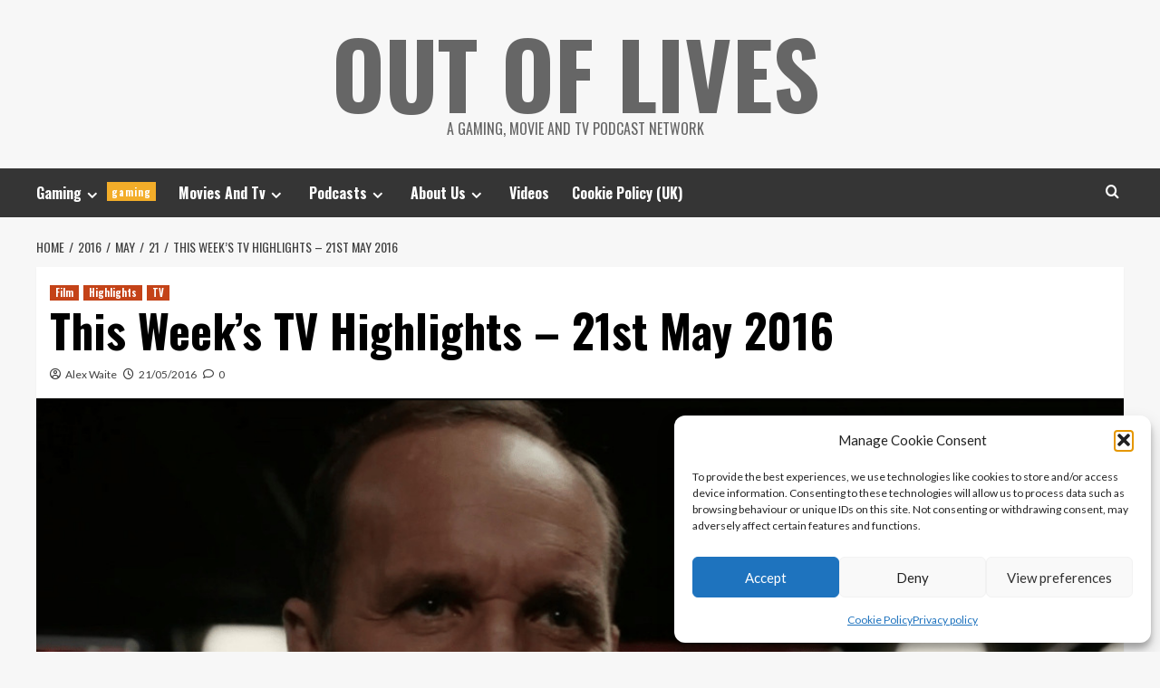

--- FILE ---
content_type: text/html; charset=UTF-8
request_url: https://www.outoflives.net/2016/05/21/this-weeks-tv-highlights-21st-may-2016/
body_size: 30186
content:
<!doctype html><html lang="en-GB"><head><meta charset="UTF-8"><meta name="viewport" content="width=device-width, initial-scale=1"><link rel="profile" href="http://gmpg.org/xfn/11"><title>This Week&#8217;s TV Highlights &#8211; 21st May 2016 &#8211; Out Of Lives</title><meta name='robots' content='max-image-preview:large' /><link rel='preload' href='https://fonts.googleapis.com/css?family=Source%2BSans%2BPro%3A400%2C700%7CLato%3A400%2C700&#038;subset=latin&#038;display=swap' as='style' onload="this.onload=null;this.rel='stylesheet'" type='text/css' media='all' crossorigin='anonymous'><link rel='preconnect' href='https://fonts.googleapis.com' crossorigin='anonymous'><link rel='preconnect' href='https://fonts.gstatic.com' crossorigin='anonymous'><link rel='dns-prefetch' href='//secure.gravatar.com' /><link rel='dns-prefetch' href='//stats.wp.com' /><link rel='dns-prefetch' href='//fonts.googleapis.com' /><link rel='dns-prefetch' href='//v0.wordpress.com' /><link rel='dns-prefetch' href='//widgets.wp.com' /><link rel='dns-prefetch' href='//s0.wp.com' /><link rel='dns-prefetch' href='//0.gravatar.com' /><link rel='dns-prefetch' href='//1.gravatar.com' /><link rel='dns-prefetch' href='//2.gravatar.com' /><link rel='preconnect' href='https://fonts.googleapis.com' /><link rel='preconnect' href='https://fonts.gstatic.com' /><link rel="alternate" type="application/rss+xml" title="Out Of Lives &raquo; Feed" href="https://www.outoflives.net/feed/" /><link rel="alternate" type="application/rss+xml" title="Out Of Lives &raquo; Comments Feed" href="https://www.outoflives.net/comments/feed/" /><link rel="alternate" type="application/rss+xml" title="Out Of Lives &raquo; This Week&#8217;s TV Highlights &#8211; 21st May 2016 Comments Feed" href="https://www.outoflives.net/2016/05/21/this-weeks-tv-highlights-21st-may-2016/feed/" /><link rel="alternate" title="oEmbed (JSON)" type="application/json+oembed" href="https://www.outoflives.net/wp-json/oembed/1.0/embed?url=https%3A%2F%2Fwww.outoflives.net%2F2016%2F05%2F21%2Fthis-weeks-tv-highlights-21st-may-2016%2F" /><link rel="alternate" title="oEmbed (XML)" type="text/xml+oembed" href="https://www.outoflives.net/wp-json/oembed/1.0/embed?url=https%3A%2F%2Fwww.outoflives.net%2F2016%2F05%2F21%2Fthis-weeks-tv-highlights-21st-may-2016%2F&#038;format=xml" /><style id='wp-img-auto-sizes-contain-inline-css' type='text/css'>img:is([sizes=auto i],[sizes^="auto," i]){contain-intrinsic-size:3000px 1500px}
/*# sourceURL=wp-img-auto-sizes-contain-inline-css */</style><link rel='stylesheet' id='jetpack_related-posts-css' href='https://www.outoflives.net/wp-content/cache/autoptimize/css/autoptimize_single_1aad49255938b135ec4f8b3ce93990bf.css?ver=20240116' type='text/css' media='all' /><style id='wp-emoji-styles-inline-css' type='text/css'>img.wp-smiley, img.emoji {
		display: inline !important;
		border: none !important;
		box-shadow: none !important;
		height: 1em !important;
		width: 1em !important;
		margin: 0 0.07em !important;
		vertical-align: -0.1em !important;
		background: none !important;
		padding: 0 !important;
	}
/*# sourceURL=wp-emoji-styles-inline-css */</style><style id='wp-block-library-inline-css' type='text/css'>:root{--wp-block-synced-color:#7a00df;--wp-block-synced-color--rgb:122,0,223;--wp-bound-block-color:var(--wp-block-synced-color);--wp-editor-canvas-background:#ddd;--wp-admin-theme-color:#007cba;--wp-admin-theme-color--rgb:0,124,186;--wp-admin-theme-color-darker-10:#006ba1;--wp-admin-theme-color-darker-10--rgb:0,107,160.5;--wp-admin-theme-color-darker-20:#005a87;--wp-admin-theme-color-darker-20--rgb:0,90,135;--wp-admin-border-width-focus:2px}@media (min-resolution:192dpi){:root{--wp-admin-border-width-focus:1.5px}}.wp-element-button{cursor:pointer}:root .has-very-light-gray-background-color{background-color:#eee}:root .has-very-dark-gray-background-color{background-color:#313131}:root .has-very-light-gray-color{color:#eee}:root .has-very-dark-gray-color{color:#313131}:root .has-vivid-green-cyan-to-vivid-cyan-blue-gradient-background{background:linear-gradient(135deg,#00d084,#0693e3)}:root .has-purple-crush-gradient-background{background:linear-gradient(135deg,#34e2e4,#4721fb 50%,#ab1dfe)}:root .has-hazy-dawn-gradient-background{background:linear-gradient(135deg,#faaca8,#dad0ec)}:root .has-subdued-olive-gradient-background{background:linear-gradient(135deg,#fafae1,#67a671)}:root .has-atomic-cream-gradient-background{background:linear-gradient(135deg,#fdd79a,#004a59)}:root .has-nightshade-gradient-background{background:linear-gradient(135deg,#330968,#31cdcf)}:root .has-midnight-gradient-background{background:linear-gradient(135deg,#020381,#2874fc)}:root{--wp--preset--font-size--normal:16px;--wp--preset--font-size--huge:42px}.has-regular-font-size{font-size:1em}.has-larger-font-size{font-size:2.625em}.has-normal-font-size{font-size:var(--wp--preset--font-size--normal)}.has-huge-font-size{font-size:var(--wp--preset--font-size--huge)}.has-text-align-center{text-align:center}.has-text-align-left{text-align:left}.has-text-align-right{text-align:right}.has-fit-text{white-space:nowrap!important}#end-resizable-editor-section{display:none}.aligncenter{clear:both}.items-justified-left{justify-content:flex-start}.items-justified-center{justify-content:center}.items-justified-right{justify-content:flex-end}.items-justified-space-between{justify-content:space-between}.screen-reader-text{border:0;clip-path:inset(50%);height:1px;margin:-1px;overflow:hidden;padding:0;position:absolute;width:1px;word-wrap:normal!important}.screen-reader-text:focus{background-color:#ddd;clip-path:none;color:#444;display:block;font-size:1em;height:auto;left:5px;line-height:normal;padding:15px 23px 14px;text-decoration:none;top:5px;width:auto;z-index:100000}html :where(.has-border-color){border-style:solid}html :where([style*=border-top-color]){border-top-style:solid}html :where([style*=border-right-color]){border-right-style:solid}html :where([style*=border-bottom-color]){border-bottom-style:solid}html :where([style*=border-left-color]){border-left-style:solid}html :where([style*=border-width]){border-style:solid}html :where([style*=border-top-width]){border-top-style:solid}html :where([style*=border-right-width]){border-right-style:solid}html :where([style*=border-bottom-width]){border-bottom-style:solid}html :where([style*=border-left-width]){border-left-style:solid}html :where(img[class*=wp-image-]){height:auto;max-width:100%}:where(figure){margin:0 0 1em}html :where(.is-position-sticky){--wp-admin--admin-bar--position-offset:var(--wp-admin--admin-bar--height,0px)}@media screen and (max-width:600px){html :where(.is-position-sticky){--wp-admin--admin-bar--position-offset:0px}}

/*# sourceURL=wp-block-library-inline-css */</style><style id='global-styles-inline-css' type='text/css'>:root{--wp--preset--aspect-ratio--square: 1;--wp--preset--aspect-ratio--4-3: 4/3;--wp--preset--aspect-ratio--3-4: 3/4;--wp--preset--aspect-ratio--3-2: 3/2;--wp--preset--aspect-ratio--2-3: 2/3;--wp--preset--aspect-ratio--16-9: 16/9;--wp--preset--aspect-ratio--9-16: 9/16;--wp--preset--color--black: #000000;--wp--preset--color--cyan-bluish-gray: #abb8c3;--wp--preset--color--white: #ffffff;--wp--preset--color--pale-pink: #f78da7;--wp--preset--color--vivid-red: #cf2e2e;--wp--preset--color--luminous-vivid-orange: #ff6900;--wp--preset--color--luminous-vivid-amber: #fcb900;--wp--preset--color--light-green-cyan: #7bdcb5;--wp--preset--color--vivid-green-cyan: #00d084;--wp--preset--color--pale-cyan-blue: #8ed1fc;--wp--preset--color--vivid-cyan-blue: #0693e3;--wp--preset--color--vivid-purple: #9b51e0;--wp--preset--gradient--vivid-cyan-blue-to-vivid-purple: linear-gradient(135deg,rgb(6,147,227) 0%,rgb(155,81,224) 100%);--wp--preset--gradient--light-green-cyan-to-vivid-green-cyan: linear-gradient(135deg,rgb(122,220,180) 0%,rgb(0,208,130) 100%);--wp--preset--gradient--luminous-vivid-amber-to-luminous-vivid-orange: linear-gradient(135deg,rgb(252,185,0) 0%,rgb(255,105,0) 100%);--wp--preset--gradient--luminous-vivid-orange-to-vivid-red: linear-gradient(135deg,rgb(255,105,0) 0%,rgb(207,46,46) 100%);--wp--preset--gradient--very-light-gray-to-cyan-bluish-gray: linear-gradient(135deg,rgb(238,238,238) 0%,rgb(169,184,195) 100%);--wp--preset--gradient--cool-to-warm-spectrum: linear-gradient(135deg,rgb(74,234,220) 0%,rgb(151,120,209) 20%,rgb(207,42,186) 40%,rgb(238,44,130) 60%,rgb(251,105,98) 80%,rgb(254,248,76) 100%);--wp--preset--gradient--blush-light-purple: linear-gradient(135deg,rgb(255,206,236) 0%,rgb(152,150,240) 100%);--wp--preset--gradient--blush-bordeaux: linear-gradient(135deg,rgb(254,205,165) 0%,rgb(254,45,45) 50%,rgb(107,0,62) 100%);--wp--preset--gradient--luminous-dusk: linear-gradient(135deg,rgb(255,203,112) 0%,rgb(199,81,192) 50%,rgb(65,88,208) 100%);--wp--preset--gradient--pale-ocean: linear-gradient(135deg,rgb(255,245,203) 0%,rgb(182,227,212) 50%,rgb(51,167,181) 100%);--wp--preset--gradient--electric-grass: linear-gradient(135deg,rgb(202,248,128) 0%,rgb(113,206,126) 100%);--wp--preset--gradient--midnight: linear-gradient(135deg,rgb(2,3,129) 0%,rgb(40,116,252) 100%);--wp--preset--font-size--small: 13px;--wp--preset--font-size--medium: 20px;--wp--preset--font-size--large: 36px;--wp--preset--font-size--x-large: 42px;--wp--preset--spacing--20: 0.44rem;--wp--preset--spacing--30: 0.67rem;--wp--preset--spacing--40: 1rem;--wp--preset--spacing--50: 1.5rem;--wp--preset--spacing--60: 2.25rem;--wp--preset--spacing--70: 3.38rem;--wp--preset--spacing--80: 5.06rem;--wp--preset--shadow--natural: 6px 6px 9px rgba(0, 0, 0, 0.2);--wp--preset--shadow--deep: 12px 12px 50px rgba(0, 0, 0, 0.4);--wp--preset--shadow--sharp: 6px 6px 0px rgba(0, 0, 0, 0.2);--wp--preset--shadow--outlined: 6px 6px 0px -3px rgb(255, 255, 255), 6px 6px rgb(0, 0, 0);--wp--preset--shadow--crisp: 6px 6px 0px rgb(0, 0, 0);}:root { --wp--style--global--content-size: 790px;--wp--style--global--wide-size: 1180px; }:where(body) { margin: 0; }.wp-site-blocks > .alignleft { float: left; margin-right: 2em; }.wp-site-blocks > .alignright { float: right; margin-left: 2em; }.wp-site-blocks > .aligncenter { justify-content: center; margin-left: auto; margin-right: auto; }:where(.wp-site-blocks) > * { margin-block-start: 24px; margin-block-end: 0; }:where(.wp-site-blocks) > :first-child { margin-block-start: 0; }:where(.wp-site-blocks) > :last-child { margin-block-end: 0; }:root { --wp--style--block-gap: 24px; }:root :where(.is-layout-flow) > :first-child{margin-block-start: 0;}:root :where(.is-layout-flow) > :last-child{margin-block-end: 0;}:root :where(.is-layout-flow) > *{margin-block-start: 24px;margin-block-end: 0;}:root :where(.is-layout-constrained) > :first-child{margin-block-start: 0;}:root :where(.is-layout-constrained) > :last-child{margin-block-end: 0;}:root :where(.is-layout-constrained) > *{margin-block-start: 24px;margin-block-end: 0;}:root :where(.is-layout-flex){gap: 24px;}:root :where(.is-layout-grid){gap: 24px;}.is-layout-flow > .alignleft{float: left;margin-inline-start: 0;margin-inline-end: 2em;}.is-layout-flow > .alignright{float: right;margin-inline-start: 2em;margin-inline-end: 0;}.is-layout-flow > .aligncenter{margin-left: auto !important;margin-right: auto !important;}.is-layout-constrained > .alignleft{float: left;margin-inline-start: 0;margin-inline-end: 2em;}.is-layout-constrained > .alignright{float: right;margin-inline-start: 2em;margin-inline-end: 0;}.is-layout-constrained > .aligncenter{margin-left: auto !important;margin-right: auto !important;}.is-layout-constrained > :where(:not(.alignleft):not(.alignright):not(.alignfull)){max-width: var(--wp--style--global--content-size);margin-left: auto !important;margin-right: auto !important;}.is-layout-constrained > .alignwide{max-width: var(--wp--style--global--wide-size);}body .is-layout-flex{display: flex;}.is-layout-flex{flex-wrap: wrap;align-items: center;}.is-layout-flex > :is(*, div){margin: 0;}body .is-layout-grid{display: grid;}.is-layout-grid > :is(*, div){margin: 0;}body{padding-top: 0px;padding-right: 0px;padding-bottom: 0px;padding-left: 0px;}a:where(:not(.wp-element-button)){text-decoration: none;}:root :where(.wp-element-button, .wp-block-button__link){background-color: #32373c;border-width: 0;color: #fff;font-family: inherit;font-size: inherit;font-style: inherit;font-weight: inherit;letter-spacing: inherit;line-height: inherit;padding-top: calc(0.667em + 2px);padding-right: calc(1.333em + 2px);padding-bottom: calc(0.667em + 2px);padding-left: calc(1.333em + 2px);text-decoration: none;text-transform: inherit;}.has-black-color{color: var(--wp--preset--color--black) !important;}.has-cyan-bluish-gray-color{color: var(--wp--preset--color--cyan-bluish-gray) !important;}.has-white-color{color: var(--wp--preset--color--white) !important;}.has-pale-pink-color{color: var(--wp--preset--color--pale-pink) !important;}.has-vivid-red-color{color: var(--wp--preset--color--vivid-red) !important;}.has-luminous-vivid-orange-color{color: var(--wp--preset--color--luminous-vivid-orange) !important;}.has-luminous-vivid-amber-color{color: var(--wp--preset--color--luminous-vivid-amber) !important;}.has-light-green-cyan-color{color: var(--wp--preset--color--light-green-cyan) !important;}.has-vivid-green-cyan-color{color: var(--wp--preset--color--vivid-green-cyan) !important;}.has-pale-cyan-blue-color{color: var(--wp--preset--color--pale-cyan-blue) !important;}.has-vivid-cyan-blue-color{color: var(--wp--preset--color--vivid-cyan-blue) !important;}.has-vivid-purple-color{color: var(--wp--preset--color--vivid-purple) !important;}.has-black-background-color{background-color: var(--wp--preset--color--black) !important;}.has-cyan-bluish-gray-background-color{background-color: var(--wp--preset--color--cyan-bluish-gray) !important;}.has-white-background-color{background-color: var(--wp--preset--color--white) !important;}.has-pale-pink-background-color{background-color: var(--wp--preset--color--pale-pink) !important;}.has-vivid-red-background-color{background-color: var(--wp--preset--color--vivid-red) !important;}.has-luminous-vivid-orange-background-color{background-color: var(--wp--preset--color--luminous-vivid-orange) !important;}.has-luminous-vivid-amber-background-color{background-color: var(--wp--preset--color--luminous-vivid-amber) !important;}.has-light-green-cyan-background-color{background-color: var(--wp--preset--color--light-green-cyan) !important;}.has-vivid-green-cyan-background-color{background-color: var(--wp--preset--color--vivid-green-cyan) !important;}.has-pale-cyan-blue-background-color{background-color: var(--wp--preset--color--pale-cyan-blue) !important;}.has-vivid-cyan-blue-background-color{background-color: var(--wp--preset--color--vivid-cyan-blue) !important;}.has-vivid-purple-background-color{background-color: var(--wp--preset--color--vivid-purple) !important;}.has-black-border-color{border-color: var(--wp--preset--color--black) !important;}.has-cyan-bluish-gray-border-color{border-color: var(--wp--preset--color--cyan-bluish-gray) !important;}.has-white-border-color{border-color: var(--wp--preset--color--white) !important;}.has-pale-pink-border-color{border-color: var(--wp--preset--color--pale-pink) !important;}.has-vivid-red-border-color{border-color: var(--wp--preset--color--vivid-red) !important;}.has-luminous-vivid-orange-border-color{border-color: var(--wp--preset--color--luminous-vivid-orange) !important;}.has-luminous-vivid-amber-border-color{border-color: var(--wp--preset--color--luminous-vivid-amber) !important;}.has-light-green-cyan-border-color{border-color: var(--wp--preset--color--light-green-cyan) !important;}.has-vivid-green-cyan-border-color{border-color: var(--wp--preset--color--vivid-green-cyan) !important;}.has-pale-cyan-blue-border-color{border-color: var(--wp--preset--color--pale-cyan-blue) !important;}.has-vivid-cyan-blue-border-color{border-color: var(--wp--preset--color--vivid-cyan-blue) !important;}.has-vivid-purple-border-color{border-color: var(--wp--preset--color--vivid-purple) !important;}.has-vivid-cyan-blue-to-vivid-purple-gradient-background{background: var(--wp--preset--gradient--vivid-cyan-blue-to-vivid-purple) !important;}.has-light-green-cyan-to-vivid-green-cyan-gradient-background{background: var(--wp--preset--gradient--light-green-cyan-to-vivid-green-cyan) !important;}.has-luminous-vivid-amber-to-luminous-vivid-orange-gradient-background{background: var(--wp--preset--gradient--luminous-vivid-amber-to-luminous-vivid-orange) !important;}.has-luminous-vivid-orange-to-vivid-red-gradient-background{background: var(--wp--preset--gradient--luminous-vivid-orange-to-vivid-red) !important;}.has-very-light-gray-to-cyan-bluish-gray-gradient-background{background: var(--wp--preset--gradient--very-light-gray-to-cyan-bluish-gray) !important;}.has-cool-to-warm-spectrum-gradient-background{background: var(--wp--preset--gradient--cool-to-warm-spectrum) !important;}.has-blush-light-purple-gradient-background{background: var(--wp--preset--gradient--blush-light-purple) !important;}.has-blush-bordeaux-gradient-background{background: var(--wp--preset--gradient--blush-bordeaux) !important;}.has-luminous-dusk-gradient-background{background: var(--wp--preset--gradient--luminous-dusk) !important;}.has-pale-ocean-gradient-background{background: var(--wp--preset--gradient--pale-ocean) !important;}.has-electric-grass-gradient-background{background: var(--wp--preset--gradient--electric-grass) !important;}.has-midnight-gradient-background{background: var(--wp--preset--gradient--midnight) !important;}.has-small-font-size{font-size: var(--wp--preset--font-size--small) !important;}.has-medium-font-size{font-size: var(--wp--preset--font-size--medium) !important;}.has-large-font-size{font-size: var(--wp--preset--font-size--large) !important;}.has-x-large-font-size{font-size: var(--wp--preset--font-size--x-large) !important;}
/*# sourceURL=global-styles-inline-css */</style><link rel='stylesheet' id='avatar-manager-css' href='https://www.outoflives.net/wp-content/plugins/avatar-manager/assets/css/avatar-manager.min.css?ver=1.2.1' type='text/css' media='all' /><link rel='stylesheet' id='cmplz-general-css' href='https://www.outoflives.net/wp-content/plugins/complianz-gdpr/assets/css/cookieblocker.min.css?ver=1765307176' type='text/css' media='all' /><link rel='stylesheet' id='hardnews-google-fonts-css' href='https://fonts.googleapis.com/css?family=Oswald:300,400,700' type='text/css' media='all' /><link rel='stylesheet' id='bootstrap-css' href='https://www.outoflives.net/wp-content/themes/covernews/assets/bootstrap/css/bootstrap.min.css?ver=6.9' type='text/css' media='all' /><link rel='stylesheet' id='covernews-style-css' href='https://www.outoflives.net/wp-content/themes/covernews/style.min.css?ver=2.0.3' type='text/css' media='all' /><link rel='stylesheet' id='hardnews-css' href='https://www.outoflives.net/wp-content/cache/autoptimize/css/autoptimize_single_5389ee8f71b10e2e7da9f1a7ea4e16a4.css?ver=2.0.3' type='text/css' media='all' /><link rel='stylesheet' id='covernews-google-fonts-css' href='https://fonts.googleapis.com/css?family=Source%2BSans%2BPro%3A400%2C700%7CLato%3A400%2C700&#038;subset=latin&#038;display=swap' type='text/css' media='all' /><link rel='stylesheet' id='covernews-icons-css' href='https://www.outoflives.net/wp-content/cache/autoptimize/css/autoptimize_single_3e379f5b54ef64097d53df9ae4f8b041.css?ver=6.9' type='text/css' media='all' /><link rel='stylesheet' id='jetpack_likes-css' href='https://www.outoflives.net/wp-content/cache/autoptimize/css/autoptimize_single_d402e4f0b2fe0983d7c184a5d78642da.css?ver=15.4' type='text/css' media='all' /><link rel='stylesheet' id='sharedaddy-css' href='https://www.outoflives.net/wp-content/cache/autoptimize/css/autoptimize_single_082b32bdcdd061b3a1b9b543a6429820.css?ver=15.4' type='text/css' media='all' /><link rel='stylesheet' id='social-logos-css' href='https://www.outoflives.net/wp-content/plugins/jetpack/_inc/social-logos/social-logos.min.css?ver=15.4' type='text/css' media='all' /> <script defer id="jetpack_related-posts-js-extra" src="[data-uri]"></script> <script defer type="text/javascript" src="https://www.outoflives.net/wp-content/plugins/jetpack/_inc/build/related-posts/related-posts.min.js?ver=20240116" id="jetpack_related-posts-js"></script> <script defer type="text/javascript" src="https://www.outoflives.net/wp-includes/js/jquery/jquery.min.js?ver=3.7.1" id="jquery-core-js"></script> <script defer type="text/javascript" src="https://www.outoflives.net/wp-includes/js/jquery/jquery-migrate.min.js?ver=3.4.1" id="jquery-migrate-js"></script> <script defer type="text/javascript" src="https://www.outoflives.net/wp-content/plugins/avatar-manager/assets/js/avatar-manager.min.js?ver=1.2.1" id="avatar-manager-js"></script> <link rel="https://api.w.org/" href="https://www.outoflives.net/wp-json/" /><link rel="alternate" title="JSON" type="application/json" href="https://www.outoflives.net/wp-json/wp/v2/posts/3172" /><link rel="EditURI" type="application/rsd+xml" title="RSD" href="https://www.outoflives.net/xmlrpc.php?rsd" /><meta name="generator" content="WordPress 6.9" /><meta name="generator" content="Seriously Simple Podcasting 3.14.2" /><link rel="canonical" href="https://www.outoflives.net/2016/05/21/this-weeks-tv-highlights-21st-may-2016/" /><link rel='shortlink' href='https://wp.me/p7v61b-Pa' /><link rel="alternate" type="application/rss+xml" title="Podcast RSS feed" href="https://www.outoflives.net/feed/podcast" /> <script type="text/javascript">(function(url){
	if(/(?:Chrome\/26\.0\.1410\.63 Safari\/537\.31|WordfenceTestMonBot)/.test(navigator.userAgent)){ return; }
	var addEvent = function(evt, handler) {
		if (window.addEventListener) {
			document.addEventListener(evt, handler, false);
		} else if (window.attachEvent) {
			document.attachEvent('on' + evt, handler);
		}
	};
	var removeEvent = function(evt, handler) {
		if (window.removeEventListener) {
			document.removeEventListener(evt, handler, false);
		} else if (window.detachEvent) {
			document.detachEvent('on' + evt, handler);
		}
	};
	var evts = 'contextmenu dblclick drag dragend dragenter dragleave dragover dragstart drop keydown keypress keyup mousedown mousemove mouseout mouseover mouseup mousewheel scroll'.split(' ');
	var logHuman = function() {
		if (window.wfLogHumanRan) { return; }
		window.wfLogHumanRan = true;
		var wfscr = document.createElement('script');
		wfscr.type = 'text/javascript';
		wfscr.async = true;
		wfscr.src = url + '&r=' + Math.random();
		(document.getElementsByTagName('head')[0]||document.getElementsByTagName('body')[0]).appendChild(wfscr);
		for (var i = 0; i < evts.length; i++) {
			removeEvent(evts[i], logHuman);
		}
	};
	for (var i = 0; i < evts.length; i++) {
		addEvent(evts[i], logHuman);
	}
})('//www.outoflives.net/?wordfence_lh=1&hid=9FCC765D35A8016F7A9A22433DA42694');</script> <style>img#wpstats{display:none}</style><style>.cmplz-hidden {
					display: none !important;
				}</style><link rel="pingback" href="https://www.outoflives.net/xmlrpc.php"><meta name="description" content="&nbsp; Another great week of TV. The usual suspects all stand strong, but some just a little stronger than others! As always, beware, spoilers below! DC&#039;s Legends of Tomorrow Season 1, Episode 12 - Last Refuge Sky1 This week saw the team face off against another foe sent by the time masters, The Pilgrim. Unhappy&hellip;" /> <noscript><style>.lazyload[data-src]{display:none !important;}</style></noscript><style>.lazyload{background-image:none !important;}.lazyload:before{background-image:none !important;}</style><style type="text/css">.site-title a,
            .site-header .site-branding .site-title a:visited,
            .site-header .site-branding .site-title a:hover,
            .site-description {
                color: #666666;
            }

            .site-branding .site-title {
                font-size: 48px;
            }

            @media only screen and (max-width: 640px) {
                .header-layout-3 .site-header .site-branding .site-title,
                .site-branding .site-title {
                    font-size: 60px;

                }
              }   

           @media only screen and (max-width: 375px) {
               .header-layout-3 .site-header .site-branding .site-title,
               .site-branding .site-title {
                        font-size: 50px;

                    }
                }
                
                    .elementor-template-full-width .elementor-section.elementor-section-full_width > .elementor-container,
        .elementor-template-full-width .elementor-section.elementor-section-boxed > .elementor-container{
            max-width: 1200px;
        }
        @media (min-width: 1600px){
            .elementor-template-full-width .elementor-section.elementor-section-full_width > .elementor-container,
            .elementor-template-full-width .elementor-section.elementor-section-boxed > .elementor-container{
                max-width: 1600px;
            }
        }
        
        .align-content-left .elementor-section-stretched,
        .align-content-right .elementor-section-stretched {
            max-width: 100%;
            left: 0 !important;
        }</style><!-- Jetpack Open Graph Tags --><meta property="og:type" content="article" /><meta property="og:title" content="This Week&#8217;s TV Highlights &#8211; 21st May 2016" /><meta property="og:url" content="https://www.outoflives.net/2016/05/21/this-weeks-tv-highlights-21st-may-2016/" /><meta property="og:description" content="&nbsp; Another great week of TV. The usual suspects all stand strong, but some just a little stronger than others! As always, beware, spoilers below! DC&#8217;s Legends of Tomorrow Season 1, Episod…" /><meta property="article:published_time" content="2016-05-21T17:00:50+00:00" /><meta property="article:modified_time" content="2016-05-21T19:49:10+00:00" /><meta property="og:site_name" content="Out Of Lives" /><meta property="og:image" content="https://www.outoflives.net/wp-content/uploads/2016/05/Screenshot-2016-05-21-at-11.49.54-Edited.jpg" /><meta property="og:image:width" content="1116" /><meta property="og:image:height" content="724" /><meta property="og:image:alt" content="" /><meta property="og:locale" content="en_GB" /><meta name="twitter:site" content="@outoflivesnet" /><meta name="twitter:text:title" content="This Week&#8217;s TV Highlights &#8211; 21st May 2016" /><meta name="twitter:image" content="https://www.outoflives.net/wp-content/uploads/2016/05/Screenshot-2016-05-21-at-11.49.54-Edited.jpg?w=640" /><meta name="twitter:card" content="summary_large_image" /> <!-- End Jetpack Open Graph Tags --><link rel="icon" href="https://www.outoflives.net/wp-content/uploads/2016/04/cropped-favicon-1-32x32.png" sizes="32x32" /><link rel="icon" href="https://www.outoflives.net/wp-content/uploads/2016/04/cropped-favicon-1-192x192.png" sizes="192x192" /><link rel="apple-touch-icon" href="https://www.outoflives.net/wp-content/uploads/2016/04/cropped-favicon-1-180x180.png" /><meta name="msapplication-TileImage" content="https://www.outoflives.net/wp-content/uploads/2016/04/cropped-favicon-1-270x270.png" /><link rel='stylesheet' id='jetpack-swiper-library-css' href='https://www.outoflives.net/wp-content/cache/autoptimize/css/autoptimize_single_8b93e9a8c671aa2335d37a9a36640456.css?ver=15.4' type='text/css' media='all' /><link rel='stylesheet' id='jetpack-carousel-css' href='https://www.outoflives.net/wp-content/cache/autoptimize/css/autoptimize_single_47d4d3dbd512142ffcf5a4243f841f0c.css?ver=15.4' type='text/css' media='all' /></head><body data-cmplz=1 class="wp-singular post-template-default single single-post postid-3172 single-format-standard wp-embed-responsive wp-theme-covernews wp-child-theme-hardnews default-content-layout archive-layout-grid scrollup-sticky-header aft-sticky-header aft-sticky-sidebar default aft-container-default aft-main-banner-slider-editors-picks-trending single-content-mode-default header-image-default full-width-content"><div id="af-preloader"><div id="loader-wrapper"><div id="loader"></div></div></div><div id="page" class="site"> <a class="skip-link screen-reader-text" href="#content">Skip to content</a><div class="header-layout-3"><header id="masthead" class="site-header"><div class="masthead-banner " data-background=""><div class="container"><div class="row"><div class="col-md-12"><div class="site-branding"><p class="site-title font-family-1"> <a href="https://www.outoflives.net/"
 rel="home">Out Of Lives</a></p><p class="site-description">A Gaming, Movie and TV Podcast Network</p></div></div><div class="col-md-12"></div></div></div></div><nav id="site-navigation" class="main-navigation"><div class="container"><div class="row"><div class="kol-12"><div class="navigation-container"> <span class="toggle-menu" aria-controls="primary-menu" aria-expanded="false"> <span class="screen-reader-text">Primary Menu</span> <i class="ham"></i> </span> <span class="af-mobile-site-title-wrap"><p class="site-title font-family-1"> <a href="https://www.outoflives.net/"
 rel="home">Out Of Lives</a></p> </span><div class="menu main-menu"><ul id="primary-menu" class="menu"><li id="menu-item-348" class="menu-item menu-item-type-taxonomy menu-item-object-category menu-item-has-children menu-item-348"><a href="https://www.outoflives.net/category/gaming/">Gaming<span class="menu-description">gaming</span></a><ul class="sub-menu"><li id="menu-item-351" class="menu-item menu-item-type-taxonomy menu-item-object-category menu-item-351"><a href="https://www.outoflives.net/category/gaming/xbox/">Xbox<span class="menu-description">xbox</span></a></li><li id="menu-item-350" class="menu-item menu-item-type-taxonomy menu-item-object-category menu-item-350"><a href="https://www.outoflives.net/category/gaming/playstation/">PlayStation<span class="menu-description">playstation</span></a></li><li id="menu-item-2263" class="menu-item menu-item-type-taxonomy menu-item-object-post_tag menu-item-2263"><a href="https://www.outoflives.net/tag/pc/">PC</a></li><li id="menu-item-349" class="menu-item menu-item-type-taxonomy menu-item-object-category menu-item-349"><a href="https://www.outoflives.net/category/gaming/nintendo/">Nintendo<span class="menu-description">nintendo</span></a></li></ul></li><li id="menu-item-6636" class="menu-item menu-item-type-taxonomy menu-item-object-category current-post-ancestor menu-item-has-children menu-item-6636"><a href="https://www.outoflives.net/category/tv-and-movies/">Movies And Tv</a><ul class="sub-menu"><li id="menu-item-5557" class="menu-item menu-item-type-taxonomy menu-item-object-category current-post-ancestor current-menu-parent current-post-parent menu-item-5557"><a href="https://www.outoflives.net/category/tv-and-movies/film/">Movies</a></li><li id="menu-item-5558" class="menu-item menu-item-type-taxonomy menu-item-object-category current-post-ancestor current-menu-parent current-post-parent menu-item-5558"><a href="https://www.outoflives.net/category/tv-and-movies/tv/">TV</a></li></ul></li><li id="menu-item-2297" class="menu-item menu-item-type-taxonomy menu-item-object-category menu-item-has-children menu-item-2297"><a href="https://www.outoflives.net/category/podcast/">Podcasts</a><ul class="sub-menu"><li id="menu-item-22876" class="menu-item menu-item-type-taxonomy menu-item-object-category menu-item-22876"><a href="https://www.outoflives.net/category/podcast/gow/">Geek Out Weakly</a></li><li id="menu-item-12216" class="menu-item menu-item-type-post_type menu-item-object-page menu-item-12216"><a href="https://www.outoflives.net/tankedup/">Tanked Up</a></li><li id="menu-item-15377" class="menu-item menu-item-type-taxonomy menu-item-object-category menu-item-15377"><a href="https://www.outoflives.net/category/podcast/rupees/">Out Of Rupees</a></li><li id="menu-item-15376" class="menu-item menu-item-type-taxonomy menu-item-object-category menu-item-15376"><a href="https://www.outoflives.net/category/podcast/tna/">This Next Act</a></li></ul></li><li id="menu-item-2684" class="menu-item menu-item-type-post_type menu-item-object-page menu-item-has-children menu-item-2684"><a href="https://www.outoflives.net/about-us/">About Us</a><ul class="sub-menu"><li id="menu-item-4943" class="menu-item menu-item-type-custom menu-item-object-custom menu-item-4943"><a href="https://www.outoflives.net/about-us/">About Us</a></li><li id="menu-item-4950" class="menu-item menu-item-type-post_type menu-item-object-page menu-item-4950"><a href="https://www.outoflives.net/contact-us/">Contact Us</a></li><li id="menu-item-5195" class="menu-item menu-item-type-post_type menu-item-object-page menu-item-5195"><a href="https://www.outoflives.net/termsandconditions/">Terms And Conditions</a></li><li id="menu-item-4956" class="menu-item menu-item-type-post_type menu-item-object-page menu-item-4956"><a href="https://www.outoflives.net/terms/">Terms Of Use</a></li><li id="menu-item-4942" class="menu-item menu-item-type-post_type menu-item-object-page menu-item-privacy-policy menu-item-4942"><a rel="privacy-policy" href="https://www.outoflives.net/privacy-policy/">Privacy policy</a></li><li id="menu-item-4957" class="menu-item menu-item-type-post_type menu-item-object-page menu-item-4957"><a href="https://www.outoflives.net/legal/">Legal Notices</a></li></ul></li><li id="menu-item-22960" class="menu-item menu-item-type-taxonomy menu-item-object-category menu-item-22960"><a href="https://www.outoflives.net/category/videos/">Videos</a></li><li id="menu-item-26695" class="menu-item menu-item-type-post_type menu-item-object-page menu-item-26695"><a href="https://www.outoflives.net/cookie-policy-uk/">Cookie Policy (UK)</a></li></ul></div><div class="cart-search"><div class="af-search-wrap"><div class="search-overlay"> <a href="#" title="Search" class="search-icon"> <i class="fa fa-search"></i> </a><div class="af-search-form"><form role="search" method="get" class="search-form" action="https://www.outoflives.net/"> <label> <span class="screen-reader-text">Search for:</span> <input type="search" class="search-field" placeholder="Search &hellip;" value="" name="s" /> </label> <input type="submit" class="search-submit" value="Search" /></form></div></div></div></div></div></div></div></div></nav></header></div><div id="content" class="container"><div class="em-breadcrumbs font-family-1 covernews-breadcrumbs"><div class="row"><div role="navigation" aria-label="Breadcrumbs" class="breadcrumb-trail breadcrumbs" itemprop="breadcrumb"><ul class="trail-items" itemscope itemtype="http://schema.org/BreadcrumbList"><meta name="numberOfItems" content="5" /><meta name="itemListOrder" content="Ascending" /><li itemprop="itemListElement" itemscope itemtype="http://schema.org/ListItem" class="trail-item trail-begin"><a href="https://www.outoflives.net/" rel="home" itemprop="item"><span itemprop="name">Home</span></a><meta itemprop="position" content="1" /></li><li itemprop="itemListElement" itemscope itemtype="http://schema.org/ListItem" class="trail-item"><a href="https://www.outoflives.net/2016/" itemprop="item"><span itemprop="name">2016</span></a><meta itemprop="position" content="2" /></li><li itemprop="itemListElement" itemscope itemtype="http://schema.org/ListItem" class="trail-item"><a href="https://www.outoflives.net/2016/05/" itemprop="item"><span itemprop="name">May</span></a><meta itemprop="position" content="3" /></li><li itemprop="itemListElement" itemscope itemtype="http://schema.org/ListItem" class="trail-item"><a href="https://www.outoflives.net/2016/05/21/" itemprop="item"><span itemprop="name">21</span></a><meta itemprop="position" content="4" /></li><li itemprop="itemListElement" itemscope itemtype="http://schema.org/ListItem" class="trail-item trail-end"><a href="https://www.outoflives.net/2016/05/21/this-weeks-tv-highlights-21st-may-2016/" itemprop="item"><span itemprop="name">This Week&#8217;s TV Highlights &#8211; 21st May 2016</span></a><meta itemprop="position" content="5" /></li></ul></div></div></div><div class="section-block-upper row"><div id="primary" class="content-area"><main id="main" class="site-main"><article id="post-3172" class="af-single-article post-3172 post type-post status-publish format-standard has-post-thumbnail hentry category-film category-highlights category-tv tag-abc tag-agents-of-shield tag-bbc tag-bbc-america tag-dc tag-e4 tag-failed-experiments tag-fallen-agent tag-hellfire tag-human-raw-material tag-kree tag-last-refuge tag-legends-of-tomorrow tag-marvel tag-marvel-cinematic-universe tag-mcu tag-netflix tag-orphan-black tag-sky1 tag-the-cw"><div class="entry-content-wrap"><header class="entry-header"><div class="header-details-wrapper"><div class="entry-header-details"><div class="figure-categories figure-categories-bg"><ul class="cat-links"><li class="meta-category"> <a class="covernews-categories category-color-1"
 href="https://www.outoflives.net/category/tv-and-movies/film/" 
 aria-label="View all posts in Film"> Film </a></li><li class="meta-category"> <a class="covernews-categories category-color-1"
 href="https://www.outoflives.net/category/highlights/" 
 aria-label="View all posts in Highlights"> Highlights </a></li><li class="meta-category"> <a class="covernews-categories category-color-1"
 href="https://www.outoflives.net/category/tv-and-movies/tv/" 
 aria-label="View all posts in TV"> TV </a></li></ul></div><h1 class="entry-title">This Week&#8217;s TV Highlights &#8211; 21st May 2016</h1> <span class="author-links"> <span class="item-metadata posts-author"> <i class="far fa-user-circle"></i> <a href="https://www.outoflives.net/author/alexwaite/"> Alex Waite </a> </span> <span class="item-metadata posts-date"> <i class="far fa-clock"></i> <a href="https://www.outoflives.net/2016/05/"> 21/05/2016 </a> </span> <span class="aft-comment-count"> <a href="https://www.outoflives.net/2016/05/21/this-weeks-tv-highlights-21st-may-2016/"> <i class="far fa-comment"></i> <span class="aft-show-hover"> 0 </span> </a> </span> </span></div></div><div class="aft-post-thumbnail-wrapper"><div class="post-thumbnail full-width-image"> <img width="1024" height="664" src="[data-uri]" class="attachment-covernews-featured size-covernews-featured wp-post-image lazyload" alt="Screenshot 2016-05-21 at 11.49.54 - Edited" decoding="async" fetchpriority="high"   loading="lazy" data-attachment-id="3723" data-permalink="https://www.outoflives.net/2016/05/21/this-weeks-tv-highlights-21st-may-2016/screenshot-2016-05-21-at-11-49-54-edited/" data-orig-file="https://www.outoflives.net/wp-content/uploads/2016/05/Screenshot-2016-05-21-at-11.49.54-Edited.jpg" data-orig-size="1116,724" data-comments-opened="1" data-image-meta="{&quot;aperture&quot;:&quot;0&quot;,&quot;credit&quot;:&quot;&quot;,&quot;camera&quot;:&quot;&quot;,&quot;caption&quot;:&quot;&quot;,&quot;created_timestamp&quot;:&quot;0&quot;,&quot;copyright&quot;:&quot;&quot;,&quot;focal_length&quot;:&quot;0&quot;,&quot;iso&quot;:&quot;0&quot;,&quot;shutter_speed&quot;:&quot;0&quot;,&quot;title&quot;:&quot;&quot;,&quot;orientation&quot;:&quot;0&quot;}" data-image-title="Screenshot 2016-05-21 at 11.49.54 &amp;#8211; Edited" data-image-description="" data-image-caption="" data-medium-file="https://www.outoflives.net/wp-content/uploads/2016/05/Screenshot-2016-05-21-at-11.49.54-Edited-300x195.jpg" data-large-file="https://www.outoflives.net/wp-content/uploads/2016/05/Screenshot-2016-05-21-at-11.49.54-Edited-1024x664.jpg" data-src="https://www.outoflives.net/wp-content/uploads/2016/05/Screenshot-2016-05-21-at-11.49.54-Edited.jpg" data-srcset="https://www.outoflives.net/wp-content/uploads/2016/05/Screenshot-2016-05-21-at-11.49.54-Edited.jpg 1116w, https://www.outoflives.net/wp-content/uploads/2016/05/Screenshot-2016-05-21-at-11.49.54-Edited-300x195.jpg 300w, https://www.outoflives.net/wp-content/uploads/2016/05/Screenshot-2016-05-21-at-11.49.54-Edited-768x498.jpg 768w, https://www.outoflives.net/wp-content/uploads/2016/05/Screenshot-2016-05-21-at-11.49.54-Edited-1024x664.jpg 1024w" data-sizes="auto" data-eio-rwidth="1116" data-eio-rheight="724" /><noscript><img width="1024" height="664" src="https://www.outoflives.net/wp-content/uploads/2016/05/Screenshot-2016-05-21-at-11.49.54-Edited.jpg" class="attachment-covernews-featured size-covernews-featured wp-post-image" alt="Screenshot 2016-05-21 at 11.49.54 - Edited" decoding="async" fetchpriority="high" srcset="https://www.outoflives.net/wp-content/uploads/2016/05/Screenshot-2016-05-21-at-11.49.54-Edited.jpg 1116w, https://www.outoflives.net/wp-content/uploads/2016/05/Screenshot-2016-05-21-at-11.49.54-Edited-300x195.jpg 300w, https://www.outoflives.net/wp-content/uploads/2016/05/Screenshot-2016-05-21-at-11.49.54-Edited-768x498.jpg 768w, https://www.outoflives.net/wp-content/uploads/2016/05/Screenshot-2016-05-21-at-11.49.54-Edited-1024x664.jpg 1024w" sizes="(max-width: 1024px) 100vw, 1024px" loading="lazy" data-attachment-id="3723" data-permalink="https://www.outoflives.net/2016/05/21/this-weeks-tv-highlights-21st-may-2016/screenshot-2016-05-21-at-11-49-54-edited/" data-orig-file="https://www.outoflives.net/wp-content/uploads/2016/05/Screenshot-2016-05-21-at-11.49.54-Edited.jpg" data-orig-size="1116,724" data-comments-opened="1" data-image-meta="{&quot;aperture&quot;:&quot;0&quot;,&quot;credit&quot;:&quot;&quot;,&quot;camera&quot;:&quot;&quot;,&quot;caption&quot;:&quot;&quot;,&quot;created_timestamp&quot;:&quot;0&quot;,&quot;copyright&quot;:&quot;&quot;,&quot;focal_length&quot;:&quot;0&quot;,&quot;iso&quot;:&quot;0&quot;,&quot;shutter_speed&quot;:&quot;0&quot;,&quot;title&quot;:&quot;&quot;,&quot;orientation&quot;:&quot;0&quot;}" data-image-title="Screenshot 2016-05-21 at 11.49.54 &amp;#8211; Edited" data-image-description="" data-image-caption="" data-medium-file="https://www.outoflives.net/wp-content/uploads/2016/05/Screenshot-2016-05-21-at-11.49.54-Edited-300x195.jpg" data-large-file="https://www.outoflives.net/wp-content/uploads/2016/05/Screenshot-2016-05-21-at-11.49.54-Edited-1024x664.jpg" data-eio="l" /></noscript></div></div></header><!-- .entry-header --><div class="entry-content"><p>&nbsp;</p><p>Another great week of TV. The usual suspects all stand strong, but some just a little stronger than others! As always, <strong>beware, spoilers below!</strong></p><p><strong>DC&#8217;s Legends of Tomorrow Season 1, Episode 12 &#8211; Last Refuge</strong></p><p><em>Sky1</em></p><p>This week saw the team face off against another foe sent by the time masters, The Pilgrim. Unhappy with the team changing the timeline willy nilly, the masters decide that eliminating their earlier selves from history will solve their issues. The episode had a lot to offer, with character back story, interesting effect and plenty of emotion. However, the science used was too crazy for me to suspend my disbelief. Whether it is because I am a geek, or I watch plenty of time travel shows, or just because I over think it, I really do get annoyed at the continual goalpost moving when it comes to the ever-precious &#8220;timeline&#8221;.</p><p><img decoding="async" data-attachment-id="3553" data-permalink="https://www.outoflives.net/2016/05/21/this-weeks-tv-highlights-21st-may-2016/screenshot-2016-05-20-at-13-17-22-edited/" data-orig-file="https://www.outoflives.net/wp-content/uploads/2016/05/Screenshot-2016-05-20-at-13.17.22-Edited.jpg" data-orig-size="1265,731" data-comments-opened="1" data-image-meta="{&quot;aperture&quot;:&quot;0&quot;,&quot;credit&quot;:&quot;&quot;,&quot;camera&quot;:&quot;&quot;,&quot;caption&quot;:&quot;&quot;,&quot;created_timestamp&quot;:&quot;0&quot;,&quot;copyright&quot;:&quot;&quot;,&quot;focal_length&quot;:&quot;0&quot;,&quot;iso&quot;:&quot;0&quot;,&quot;shutter_speed&quot;:&quot;0&quot;,&quot;title&quot;:&quot;&quot;,&quot;orientation&quot;:&quot;0&quot;}" data-image-title="Screenshot 2016-05-20 at 13.17.22 &amp;#8211; Edited" data-image-description="" data-image-caption="" data-medium-file="https://www.outoflives.net/wp-content/uploads/2016/05/Screenshot-2016-05-20-at-13.17.22-Edited-300x173.jpg" data-large-file="https://www.outoflives.net/wp-content/uploads/2016/05/Screenshot-2016-05-20-at-13.17.22-Edited-1024x592.jpg" class="alignleft size-medium wp-image-3553 lazyload" src="[data-uri]" alt="Screenshot 2016-05-20 at 13.17.22 - Edited" width="300" height="173"   data-src="https://www.outoflives.net/wp-content/uploads/2016/05/Screenshot-2016-05-20-at-13.17.22-Edited-300x173.jpg" data-srcset="https://www.outoflives.net/wp-content/uploads/2016/05/Screenshot-2016-05-20-at-13.17.22-Edited-300x173.jpg 300w, https://www.outoflives.net/wp-content/uploads/2016/05/Screenshot-2016-05-20-at-13.17.22-Edited-768x444.jpg 768w, https://www.outoflives.net/wp-content/uploads/2016/05/Screenshot-2016-05-20-at-13.17.22-Edited-1024x592.jpg 1024w, https://www.outoflives.net/wp-content/uploads/2016/05/Screenshot-2016-05-20-at-13.17.22-Edited.jpg 1265w" data-sizes="auto" data-eio-rwidth="300" data-eio-rheight="173" /><noscript><img decoding="async" data-attachment-id="3553" data-permalink="https://www.outoflives.net/2016/05/21/this-weeks-tv-highlights-21st-may-2016/screenshot-2016-05-20-at-13-17-22-edited/" data-orig-file="https://www.outoflives.net/wp-content/uploads/2016/05/Screenshot-2016-05-20-at-13.17.22-Edited.jpg" data-orig-size="1265,731" data-comments-opened="1" data-image-meta="{&quot;aperture&quot;:&quot;0&quot;,&quot;credit&quot;:&quot;&quot;,&quot;camera&quot;:&quot;&quot;,&quot;caption&quot;:&quot;&quot;,&quot;created_timestamp&quot;:&quot;0&quot;,&quot;copyright&quot;:&quot;&quot;,&quot;focal_length&quot;:&quot;0&quot;,&quot;iso&quot;:&quot;0&quot;,&quot;shutter_speed&quot;:&quot;0&quot;,&quot;title&quot;:&quot;&quot;,&quot;orientation&quot;:&quot;0&quot;}" data-image-title="Screenshot 2016-05-20 at 13.17.22 &amp;#8211; Edited" data-image-description="" data-image-caption="" data-medium-file="https://www.outoflives.net/wp-content/uploads/2016/05/Screenshot-2016-05-20-at-13.17.22-Edited-300x173.jpg" data-large-file="https://www.outoflives.net/wp-content/uploads/2016/05/Screenshot-2016-05-20-at-13.17.22-Edited-1024x592.jpg" class="alignleft size-medium wp-image-3553" src="https://www.outoflives.net/wp-content/uploads/2016/05/Screenshot-2016-05-20-at-13.17.22-Edited-300x173.jpg" alt="Screenshot 2016-05-20 at 13.17.22 - Edited" width="300" height="173" srcset="https://www.outoflives.net/wp-content/uploads/2016/05/Screenshot-2016-05-20-at-13.17.22-Edited-300x173.jpg 300w, https://www.outoflives.net/wp-content/uploads/2016/05/Screenshot-2016-05-20-at-13.17.22-Edited-768x444.jpg 768w, https://www.outoflives.net/wp-content/uploads/2016/05/Screenshot-2016-05-20-at-13.17.22-Edited-1024x592.jpg 1024w, https://www.outoflives.net/wp-content/uploads/2016/05/Screenshot-2016-05-20-at-13.17.22-Edited.jpg 1265w" sizes="(max-width: 300px) 100vw, 300px" data-eio="l" /></noscript>However, let&#8217;s first focus on the good. Character back story was the name of the game this week, finally exploring some of the history of Rip Hunter, the enigma. Continued sharp comments from Snart really brought home the fact that we know nothing about the team leader guiding our heroes-in-waiting. Seeing the childhood versions of the team was interesting, particularly delving into the muddy waters of Mick Rory and Jefferson. The scope of emotion showed by Franz Drameh (Jackson) was a refreshing sight. Normally Jackson is so focussed on being angry and brooding that we don&#8217;t get to appreciate his skill as an actor. However, his transition between emotions was great to watch, as well as believable, something we don&#8217;t always get to experience. Likewise, Dominic Purcell as Mick Rory hammered home the darkness in his past and enlightened us as to where he came from. Fire it seems, really is in his blood. Although he obviously likes to appear proud of his violent history, cracks are starting to appear, and maybe he isn&#8217;t all that pleased with how things turned out.</p><p>Effects and fight scenes were well executed, showing the viewer some interesting visual aspects to keep things interesting. Watching Caity Lotz was a pleasure, as always, as the only character who really loves to get up close and personal with those whom she is fighting. However, as skilled as the team is, I would expect The Pilgrim, as the Time Masters&#8217; strongest weapon, to put up a little more of a fight than she did.</p><p><img decoding="async" data-attachment-id="3551" data-permalink="https://www.outoflives.net/2016/05/21/this-weeks-tv-highlights-21st-may-2016/screenshot-2016-05-20-at-13-15-33-edited/" data-orig-file="https://www.outoflives.net/wp-content/uploads/2016/05/Screenshot-2016-05-20-at-13.15.33-Edited.jpg" data-orig-size="1271,707" data-comments-opened="1" data-image-meta="{&quot;aperture&quot;:&quot;0&quot;,&quot;credit&quot;:&quot;&quot;,&quot;camera&quot;:&quot;&quot;,&quot;caption&quot;:&quot;&quot;,&quot;created_timestamp&quot;:&quot;0&quot;,&quot;copyright&quot;:&quot;&quot;,&quot;focal_length&quot;:&quot;0&quot;,&quot;iso&quot;:&quot;0&quot;,&quot;shutter_speed&quot;:&quot;0&quot;,&quot;title&quot;:&quot;&quot;,&quot;orientation&quot;:&quot;0&quot;}" data-image-title="Screenshot 2016-05-20 at 13.15.33 &amp;#8211; Edited" data-image-description="" data-image-caption="" data-medium-file="https://www.outoflives.net/wp-content/uploads/2016/05/Screenshot-2016-05-20-at-13.15.33-Edited-300x167.jpg" data-large-file="https://www.outoflives.net/wp-content/uploads/2016/05/Screenshot-2016-05-20-at-13.15.33-Edited-1024x570.jpg" class="alignright size-medium wp-image-3551 lazyload" src="[data-uri]" alt="Screenshot 2016-05-20 at 13.15.33 - Edited" width="300" height="167"   data-src="https://www.outoflives.net/wp-content/uploads/2016/05/Screenshot-2016-05-20-at-13.15.33-Edited-300x167.jpg" data-srcset="https://www.outoflives.net/wp-content/uploads/2016/05/Screenshot-2016-05-20-at-13.15.33-Edited-300x167.jpg 300w, https://www.outoflives.net/wp-content/uploads/2016/05/Screenshot-2016-05-20-at-13.15.33-Edited-768x427.jpg 768w, https://www.outoflives.net/wp-content/uploads/2016/05/Screenshot-2016-05-20-at-13.15.33-Edited-1024x570.jpg 1024w, https://www.outoflives.net/wp-content/uploads/2016/05/Screenshot-2016-05-20-at-13.15.33-Edited.jpg 1271w" data-sizes="auto" data-eio-rwidth="300" data-eio-rheight="167" /><noscript><img decoding="async" data-attachment-id="3551" data-permalink="https://www.outoflives.net/2016/05/21/this-weeks-tv-highlights-21st-may-2016/screenshot-2016-05-20-at-13-15-33-edited/" data-orig-file="https://www.outoflives.net/wp-content/uploads/2016/05/Screenshot-2016-05-20-at-13.15.33-Edited.jpg" data-orig-size="1271,707" data-comments-opened="1" data-image-meta="{&quot;aperture&quot;:&quot;0&quot;,&quot;credit&quot;:&quot;&quot;,&quot;camera&quot;:&quot;&quot;,&quot;caption&quot;:&quot;&quot;,&quot;created_timestamp&quot;:&quot;0&quot;,&quot;copyright&quot;:&quot;&quot;,&quot;focal_length&quot;:&quot;0&quot;,&quot;iso&quot;:&quot;0&quot;,&quot;shutter_speed&quot;:&quot;0&quot;,&quot;title&quot;:&quot;&quot;,&quot;orientation&quot;:&quot;0&quot;}" data-image-title="Screenshot 2016-05-20 at 13.15.33 &amp;#8211; Edited" data-image-description="" data-image-caption="" data-medium-file="https://www.outoflives.net/wp-content/uploads/2016/05/Screenshot-2016-05-20-at-13.15.33-Edited-300x167.jpg" data-large-file="https://www.outoflives.net/wp-content/uploads/2016/05/Screenshot-2016-05-20-at-13.15.33-Edited-1024x570.jpg" class="alignright size-medium wp-image-3551" src="https://www.outoflives.net/wp-content/uploads/2016/05/Screenshot-2016-05-20-at-13.15.33-Edited-300x167.jpg" alt="Screenshot 2016-05-20 at 13.15.33 - Edited" width="300" height="167" srcset="https://www.outoflives.net/wp-content/uploads/2016/05/Screenshot-2016-05-20-at-13.15.33-Edited-300x167.jpg 300w, https://www.outoflives.net/wp-content/uploads/2016/05/Screenshot-2016-05-20-at-13.15.33-Edited-768x427.jpg 768w, https://www.outoflives.net/wp-content/uploads/2016/05/Screenshot-2016-05-20-at-13.15.33-Edited-1024x570.jpg 1024w, https://www.outoflives.net/wp-content/uploads/2016/05/Screenshot-2016-05-20-at-13.15.33-Edited.jpg 1271w" sizes="(max-width: 300px) 100vw, 300px" data-eio="l" /></noscript>The big failure of this episode was its continued sliding between different theories of time travel. Anyone with more than a passing interest in the genre would lament at what this show did. Without waxing lyrical too much, there are a few theories which cannot really mix, and most people have seen each one somewhere in their travels. Up until this episode, Legends has quite heavily stuck to a &#8220;Dynamic Timeline&#8221; system. Things which change in the past change the future, all in a straight line. However, this week they added an aspect from a multiverse theory, where The Pilgrim would remove them from the timeline before they become a problem. This would change the future, and not necessitate The Pilgrim being called anyway, leaving them to live long and happy time-altering lives. Eventually, this would result in an infinite loop paradox, and nobody would get anything done. Phew. Understandably, Legends glosses over this, but as someone with a low-level passion for these stories, I struggled to suspend my disbelief (Yes, I know I am watching a group of superheroes battle an immortal through time led by a cowboy time master).</p><p>All in all, the episode certainly added to the main arc of the story, bringing the characters a little closer to us, the viewer, and  advancing their stories onward.</p><p>&nbsp;</p><p><strong>Marvel&#8217;s Agents of SHIELD Season 3, Episode 19 &#8211; Failed Experiments</strong></p><p><em>E4</em></p><p><img decoding="async" data-attachment-id="3720" data-permalink="https://www.outoflives.net/2016/05/21/this-weeks-tv-highlights-21st-may-2016/screenshot-2016-05-21-at-11-47-34-edited/" data-orig-file="https://www.outoflives.net/wp-content/uploads/2016/05/Screenshot-2016-05-21-at-11.47.34-Edited.jpg" data-orig-size="834,679" data-comments-opened="1" data-image-meta="{&quot;aperture&quot;:&quot;0&quot;,&quot;credit&quot;:&quot;&quot;,&quot;camera&quot;:&quot;&quot;,&quot;caption&quot;:&quot;&quot;,&quot;created_timestamp&quot;:&quot;0&quot;,&quot;copyright&quot;:&quot;&quot;,&quot;focal_length&quot;:&quot;0&quot;,&quot;iso&quot;:&quot;0&quot;,&quot;shutter_speed&quot;:&quot;0&quot;,&quot;title&quot;:&quot;&quot;,&quot;orientation&quot;:&quot;0&quot;}" data-image-title="Screenshot 2016-05-21 at 11.47.34 &amp;#8211; Edited" data-image-description="" data-image-caption="" data-medium-file="https://www.outoflives.net/wp-content/uploads/2016/05/Screenshot-2016-05-21-at-11.47.34-Edited-300x244.jpg" data-large-file="https://www.outoflives.net/wp-content/uploads/2016/05/Screenshot-2016-05-21-at-11.47.34-Edited.jpg" class="alignright size-medium wp-image-3720 lazyload" src="[data-uri]" alt="Screenshot 2016-05-21 at 11.47.34 - Edited" width="300" height="244"   data-src="https://www.outoflives.net/wp-content/uploads/2016/05/Screenshot-2016-05-21-at-11.47.34-Edited-300x244.jpg" data-srcset="https://www.outoflives.net/wp-content/uploads/2016/05/Screenshot-2016-05-21-at-11.47.34-Edited-300x244.jpg 300w, https://www.outoflives.net/wp-content/uploads/2016/05/Screenshot-2016-05-21-at-11.47.34-Edited-768x625.jpg 768w, https://www.outoflives.net/wp-content/uploads/2016/05/Screenshot-2016-05-21-at-11.47.34-Edited.jpg 834w" data-sizes="auto" data-eio-rwidth="300" data-eio-rheight="244" /><noscript><img decoding="async" data-attachment-id="3720" data-permalink="https://www.outoflives.net/2016/05/21/this-weeks-tv-highlights-21st-may-2016/screenshot-2016-05-21-at-11-47-34-edited/" data-orig-file="https://www.outoflives.net/wp-content/uploads/2016/05/Screenshot-2016-05-21-at-11.47.34-Edited.jpg" data-orig-size="834,679" data-comments-opened="1" data-image-meta="{&quot;aperture&quot;:&quot;0&quot;,&quot;credit&quot;:&quot;&quot;,&quot;camera&quot;:&quot;&quot;,&quot;caption&quot;:&quot;&quot;,&quot;created_timestamp&quot;:&quot;0&quot;,&quot;copyright&quot;:&quot;&quot;,&quot;focal_length&quot;:&quot;0&quot;,&quot;iso&quot;:&quot;0&quot;,&quot;shutter_speed&quot;:&quot;0&quot;,&quot;title&quot;:&quot;&quot;,&quot;orientation&quot;:&quot;0&quot;}" data-image-title="Screenshot 2016-05-21 at 11.47.34 &amp;#8211; Edited" data-image-description="" data-image-caption="" data-medium-file="https://www.outoflives.net/wp-content/uploads/2016/05/Screenshot-2016-05-21-at-11.47.34-Edited-300x244.jpg" data-large-file="https://www.outoflives.net/wp-content/uploads/2016/05/Screenshot-2016-05-21-at-11.47.34-Edited.jpg" class="alignright size-medium wp-image-3720" src="https://www.outoflives.net/wp-content/uploads/2016/05/Screenshot-2016-05-21-at-11.47.34-Edited-300x244.jpg" alt="Screenshot 2016-05-21 at 11.47.34 - Edited" width="300" height="244" srcset="https://www.outoflives.net/wp-content/uploads/2016/05/Screenshot-2016-05-21-at-11.47.34-Edited-300x244.jpg 300w, https://www.outoflives.net/wp-content/uploads/2016/05/Screenshot-2016-05-21-at-11.47.34-Edited-768x625.jpg 768w, https://www.outoflives.net/wp-content/uploads/2016/05/Screenshot-2016-05-21-at-11.47.34-Edited.jpg 834w" sizes="(max-width: 300px) 100vw, 300px" data-eio="l" /></noscript>After last week&#8217;s shocking events with Daisy threatening Fitz, and Jemma filling Hive with a few bullets, this week I was looking forward to opening up exactly where we left off. However, it was not to be, and we were met with the view of a primitive human hunting in the grassland. Just as I was about to check to make sure I was watching the right show, everyone&#8217;s favourite aliens, The Kree, arrived. That was to be the start of a huge episode for the show, and an even bigger episode for the characters. It is no secret that I love this show. I love the characters, I think the way that the story has just enough &#8220;could it be&#8221; to keep you glued to it is amazing, and the cast clearly adore doing what they do. The way in which the whole MCU is tied together is astonishing, but when the shows and movies diverge, while still holding those connections to each other, is where they really shine. This season Agents of SHIELD has moved away from the rest of the MCU so well. Inhumans haven&#8217;t really been acknowledged elsewhere, and as far as everyone else knows, SHIELD is dead. Our players really are on their own.</p><p>With Hive on his mission to turn the population of the Earth into Inhumans, and now in possession of Radcliffe, the team have to find another way to deal with the ever-increasing threat. With Fitzsimmons working on a vaccine, Coulson trying to find Daisy and everyone else blaming themselves for her change (or not noticing it), not a lot actually gets done. May seems to be the voice of reason, wandering around the base telling everyone to pull themselves together and get the job done. Unfortunately, her speech doesn&#8217;t work that well on Lincoln, who rebels, with shocking consequences. Finally, the team gets a lead, and they make their way to find Daisy, who Coulson believes is &#8220;still in there&#8221;. Unfortunately, they aren&#8217;t the only ones, as a pair of Kree reapers, the original duo who kicked off this saga, are also making their way there. In a satellite. From space. Like a wrecking ball.</p><p><img decoding="async" data-attachment-id="3721" data-permalink="https://www.outoflives.net/2016/05/21/this-weeks-tv-highlights-21st-may-2016/screenshot-2016-05-21-at-11-46-23-edited/" data-orig-file="https://www.outoflives.net/wp-content/uploads/2016/05/Screenshot-2016-05-21-at-11.46.23-Edited.jpg" data-orig-size="744,768" data-comments-opened="1" data-image-meta="{&quot;aperture&quot;:&quot;0&quot;,&quot;credit&quot;:&quot;&quot;,&quot;camera&quot;:&quot;&quot;,&quot;caption&quot;:&quot;&quot;,&quot;created_timestamp&quot;:&quot;0&quot;,&quot;copyright&quot;:&quot;&quot;,&quot;focal_length&quot;:&quot;0&quot;,&quot;iso&quot;:&quot;0&quot;,&quot;shutter_speed&quot;:&quot;0&quot;,&quot;title&quot;:&quot;&quot;,&quot;orientation&quot;:&quot;0&quot;}" data-image-title="Screenshot 2016-05-21 at 11.46.23 &amp;#8211; Edited" data-image-description="" data-image-caption="" data-medium-file="https://www.outoflives.net/wp-content/uploads/2016/05/Screenshot-2016-05-21-at-11.46.23-Edited-291x300.jpg" data-large-file="https://www.outoflives.net/wp-content/uploads/2016/05/Screenshot-2016-05-21-at-11.46.23-Edited.jpg" class="size-medium wp-image-3721 alignleft lazyload" src="[data-uri]" alt="Screenshot 2016-05-21 at 11.46.23 - Edited" width="291" height="300"   data-src="https://www.outoflives.net/wp-content/uploads/2016/05/Screenshot-2016-05-21-at-11.46.23-Edited-291x300.jpg" data-srcset="https://www.outoflives.net/wp-content/uploads/2016/05/Screenshot-2016-05-21-at-11.46.23-Edited-291x300.jpg 291w, https://www.outoflives.net/wp-content/uploads/2016/05/Screenshot-2016-05-21-at-11.46.23-Edited.jpg 744w" data-sizes="auto" data-eio-rwidth="291" data-eio-rheight="300" /><noscript><img decoding="async" data-attachment-id="3721" data-permalink="https://www.outoflives.net/2016/05/21/this-weeks-tv-highlights-21st-may-2016/screenshot-2016-05-21-at-11-46-23-edited/" data-orig-file="https://www.outoflives.net/wp-content/uploads/2016/05/Screenshot-2016-05-21-at-11.46.23-Edited.jpg" data-orig-size="744,768" data-comments-opened="1" data-image-meta="{&quot;aperture&quot;:&quot;0&quot;,&quot;credit&quot;:&quot;&quot;,&quot;camera&quot;:&quot;&quot;,&quot;caption&quot;:&quot;&quot;,&quot;created_timestamp&quot;:&quot;0&quot;,&quot;copyright&quot;:&quot;&quot;,&quot;focal_length&quot;:&quot;0&quot;,&quot;iso&quot;:&quot;0&quot;,&quot;shutter_speed&quot;:&quot;0&quot;,&quot;title&quot;:&quot;&quot;,&quot;orientation&quot;:&quot;0&quot;}" data-image-title="Screenshot 2016-05-21 at 11.46.23 &amp;#8211; Edited" data-image-description="" data-image-caption="" data-medium-file="https://www.outoflives.net/wp-content/uploads/2016/05/Screenshot-2016-05-21-at-11.46.23-Edited-291x300.jpg" data-large-file="https://www.outoflives.net/wp-content/uploads/2016/05/Screenshot-2016-05-21-at-11.46.23-Edited.jpg" class="size-medium wp-image-3721 alignleft" src="https://www.outoflives.net/wp-content/uploads/2016/05/Screenshot-2016-05-21-at-11.46.23-Edited-291x300.jpg" alt="Screenshot 2016-05-21 at 11.46.23 - Edited" width="291" height="300" srcset="https://www.outoflives.net/wp-content/uploads/2016/05/Screenshot-2016-05-21-at-11.46.23-Edited-291x300.jpg 291w, https://www.outoflives.net/wp-content/uploads/2016/05/Screenshot-2016-05-21-at-11.46.23-Edited.jpg 744w" sizes="(max-width: 291px) 100vw, 291px" data-eio="l" /></noscript>Some great fun is to be had when everyone gets together. Two new previously unseen agents are named, which normally spells disaster for them (I won&#8217;t spoil anything). Agent May does a great job intelligence gathering to track down Hive in a great scene with Hellfire. However, Mack holds the honours for performance of the day. While the rest of the team are watching pay-per-view Hive vs Kree, Mack is tracking down Daisy to deliver some home truths. However, as Hive takes the belt, and team redshirt launches a barrage on him instead, Mack finds out that Daisy isn&#8217;t all that &#8220;in there&#8221;. Their chat begins quite civilly, as she tells him the dream of the new world. She delivers some truths of her own, targeting her rage at Coulson and the entity of SHIELD. As expected, their conversation turns to violence. Mack refuses to fight her and Daisy, being Daisy, launches a Cavalry-inspired attack on him. Finally everyone ends up exactly where they started, just a little worse for wear.</p><p><img decoding="async" data-attachment-id="3717" data-permalink="https://www.outoflives.net/2016/05/21/this-weeks-tv-highlights-21st-may-2016/screenshot-2016-05-21-at-11-50-41-edited/" data-orig-file="https://www.outoflives.net/wp-content/uploads/2016/05/Screenshot-2016-05-21-at-11.50.41-Edited.jpg" data-orig-size="938,720" data-comments-opened="1" data-image-meta="{&quot;aperture&quot;:&quot;0&quot;,&quot;credit&quot;:&quot;&quot;,&quot;camera&quot;:&quot;&quot;,&quot;caption&quot;:&quot;&quot;,&quot;created_timestamp&quot;:&quot;0&quot;,&quot;copyright&quot;:&quot;&quot;,&quot;focal_length&quot;:&quot;0&quot;,&quot;iso&quot;:&quot;0&quot;,&quot;shutter_speed&quot;:&quot;0&quot;,&quot;title&quot;:&quot;&quot;,&quot;orientation&quot;:&quot;0&quot;}" data-image-title="Screenshot 2016-05-21 at 11.50.41 &amp;#8211; Edited" data-image-description="" data-image-caption="" data-medium-file="https://www.outoflives.net/wp-content/uploads/2016/05/Screenshot-2016-05-21-at-11.50.41-Edited-300x230.jpg" data-large-file="https://www.outoflives.net/wp-content/uploads/2016/05/Screenshot-2016-05-21-at-11.50.41-Edited.jpg" class="alignright size-medium wp-image-3717 lazyload" src="[data-uri]" alt="Screenshot 2016-05-21 at 11.50.41 - Edited" width="300" height="230"   data-src="https://www.outoflives.net/wp-content/uploads/2016/05/Screenshot-2016-05-21-at-11.50.41-Edited-300x230.jpg" data-srcset="https://www.outoflives.net/wp-content/uploads/2016/05/Screenshot-2016-05-21-at-11.50.41-Edited-300x230.jpg 300w, https://www.outoflives.net/wp-content/uploads/2016/05/Screenshot-2016-05-21-at-11.50.41-Edited-768x589.jpg 768w, https://www.outoflives.net/wp-content/uploads/2016/05/Screenshot-2016-05-21-at-11.50.41-Edited.jpg 938w" data-sizes="auto" data-eio-rwidth="300" data-eio-rheight="230" /><noscript><img decoding="async" data-attachment-id="3717" data-permalink="https://www.outoflives.net/2016/05/21/this-weeks-tv-highlights-21st-may-2016/screenshot-2016-05-21-at-11-50-41-edited/" data-orig-file="https://www.outoflives.net/wp-content/uploads/2016/05/Screenshot-2016-05-21-at-11.50.41-Edited.jpg" data-orig-size="938,720" data-comments-opened="1" data-image-meta="{&quot;aperture&quot;:&quot;0&quot;,&quot;credit&quot;:&quot;&quot;,&quot;camera&quot;:&quot;&quot;,&quot;caption&quot;:&quot;&quot;,&quot;created_timestamp&quot;:&quot;0&quot;,&quot;copyright&quot;:&quot;&quot;,&quot;focal_length&quot;:&quot;0&quot;,&quot;iso&quot;:&quot;0&quot;,&quot;shutter_speed&quot;:&quot;0&quot;,&quot;title&quot;:&quot;&quot;,&quot;orientation&quot;:&quot;0&quot;}" data-image-title="Screenshot 2016-05-21 at 11.50.41 &amp;#8211; Edited" data-image-description="" data-image-caption="" data-medium-file="https://www.outoflives.net/wp-content/uploads/2016/05/Screenshot-2016-05-21-at-11.50.41-Edited-300x230.jpg" data-large-file="https://www.outoflives.net/wp-content/uploads/2016/05/Screenshot-2016-05-21-at-11.50.41-Edited.jpg" class="alignright size-medium wp-image-3717" src="https://www.outoflives.net/wp-content/uploads/2016/05/Screenshot-2016-05-21-at-11.50.41-Edited-300x230.jpg" alt="Screenshot 2016-05-21 at 11.50.41 - Edited" width="300" height="230" srcset="https://www.outoflives.net/wp-content/uploads/2016/05/Screenshot-2016-05-21-at-11.50.41-Edited-300x230.jpg 300w, https://www.outoflives.net/wp-content/uploads/2016/05/Screenshot-2016-05-21-at-11.50.41-Edited-768x589.jpg 768w, https://www.outoflives.net/wp-content/uploads/2016/05/Screenshot-2016-05-21-at-11.50.41-Edited.jpg 938w" sizes="(max-width: 300px) 100vw, 300px" data-eio="l" /></noscript>Another great episode descending down the rabbit hole of despair and pain for our team. The hope which was there so strongly at the start was very quickly extinguished and it honestly looks like an insurmountable mountain to climb to beat Hive. However, this is a Marvel show, and we all know that the team will win. That just makes me all the more excited for what is to come. How will they defeat Hive? How will they do it in their weakened state, with their heads down, hopes dashed and off the back of such a horrendous defeat? The communication between Daisy and Mack this week was amazing. Full of emotion and passion, each really drove home their feelings. Daisy, exhibiting all the behaviours of an addict and Mack trying to reach the person he knew, it hurt to watch. There were a few lighter moments, with Radciffe offering some amusing insight and response to Hive and May and James in the bar. However, this episode was dark. I can only be more and more excited for the final episodes now.</p><p>&nbsp;</p><p><strong>Orphan Black Season 4, Episode 5 &#8211; Human Raw Material</strong></p><p><em>Netflix</em></p><p><img decoding="async" data-attachment-id="3734" data-permalink="https://www.outoflives.net/2016/05/21/this-weeks-tv-highlights-21st-may-2016/screenshot-2016-05-21-at-13-43-50-edited/" data-orig-file="https://www.outoflives.net/wp-content/uploads/2016/05/Screenshot-2016-05-21-at-13.43.50-Edited.jpg" data-orig-size="731,642" data-comments-opened="1" data-image-meta="{&quot;aperture&quot;:&quot;0&quot;,&quot;credit&quot;:&quot;&quot;,&quot;camera&quot;:&quot;&quot;,&quot;caption&quot;:&quot;&quot;,&quot;created_timestamp&quot;:&quot;0&quot;,&quot;copyright&quot;:&quot;&quot;,&quot;focal_length&quot;:&quot;0&quot;,&quot;iso&quot;:&quot;0&quot;,&quot;shutter_speed&quot;:&quot;0&quot;,&quot;title&quot;:&quot;&quot;,&quot;orientation&quot;:&quot;0&quot;}" data-image-title="Screenshot 2016-05-21 at 13.43.50 &amp;#8211; Edited" data-image-description="" data-image-caption="" data-medium-file="https://www.outoflives.net/wp-content/uploads/2016/05/Screenshot-2016-05-21-at-13.43.50-Edited-300x263.jpg" data-large-file="https://www.outoflives.net/wp-content/uploads/2016/05/Screenshot-2016-05-21-at-13.43.50-Edited.jpg" class="size-medium wp-image-3734 alignleft lazyload" src="[data-uri]" alt="Screenshot 2016-05-21 at 13.43.50 - Edited" width="300" height="263"   data-src="https://www.outoflives.net/wp-content/uploads/2016/05/Screenshot-2016-05-21-at-13.43.50-Edited-300x263.jpg" data-srcset="https://www.outoflives.net/wp-content/uploads/2016/05/Screenshot-2016-05-21-at-13.43.50-Edited-300x263.jpg 300w, https://www.outoflives.net/wp-content/uploads/2016/05/Screenshot-2016-05-21-at-13.43.50-Edited.jpg 731w" data-sizes="auto" data-eio-rwidth="300" data-eio-rheight="263" /><noscript><img decoding="async" data-attachment-id="3734" data-permalink="https://www.outoflives.net/2016/05/21/this-weeks-tv-highlights-21st-may-2016/screenshot-2016-05-21-at-13-43-50-edited/" data-orig-file="https://www.outoflives.net/wp-content/uploads/2016/05/Screenshot-2016-05-21-at-13.43.50-Edited.jpg" data-orig-size="731,642" data-comments-opened="1" data-image-meta="{&quot;aperture&quot;:&quot;0&quot;,&quot;credit&quot;:&quot;&quot;,&quot;camera&quot;:&quot;&quot;,&quot;caption&quot;:&quot;&quot;,&quot;created_timestamp&quot;:&quot;0&quot;,&quot;copyright&quot;:&quot;&quot;,&quot;focal_length&quot;:&quot;0&quot;,&quot;iso&quot;:&quot;0&quot;,&quot;shutter_speed&quot;:&quot;0&quot;,&quot;title&quot;:&quot;&quot;,&quot;orientation&quot;:&quot;0&quot;}" data-image-title="Screenshot 2016-05-21 at 13.43.50 &amp;#8211; Edited" data-image-description="" data-image-caption="" data-medium-file="https://www.outoflives.net/wp-content/uploads/2016/05/Screenshot-2016-05-21-at-13.43.50-Edited-300x263.jpg" data-large-file="https://www.outoflives.net/wp-content/uploads/2016/05/Screenshot-2016-05-21-at-13.43.50-Edited.jpg" class="size-medium wp-image-3734 alignleft" src="https://www.outoflives.net/wp-content/uploads/2016/05/Screenshot-2016-05-21-at-13.43.50-Edited-300x263.jpg" alt="Screenshot 2016-05-21 at 13.43.50 - Edited" width="300" height="263" srcset="https://www.outoflives.net/wp-content/uploads/2016/05/Screenshot-2016-05-21-at-13.43.50-Edited-300x263.jpg 300w, https://www.outoflives.net/wp-content/uploads/2016/05/Screenshot-2016-05-21-at-13.43.50-Edited.jpg 731w" sizes="(max-width: 300px) 100vw, 300px" data-eio="l" /></noscript>Following on from our introduction to the sinister Brightborn clinic last week, the clone club decide that they need to infiltrate to figure out what is going on. With Beth and Alison otherwise engaged, Cosima and Donnie go in to root out the truth. However, their plans are complicated by the presence of Krystal, another, unaware clone. Krystal&#8217;s return was a welcome one. With the absence of Helena, this episode was a little light on the comedy, which Krystal easily topped up. Scenes meeting with Donnie, and the mandatory mistaken identity-meets-parent trap frolics really add to the episode.</p><p>&nbsp;</p><p>&nbsp;</p><p>This episode did not miss MK, who I still struggle to understand. The show was not lacking without an excessively violent hacker, and I prefer the original group. While not being distracted by a mask wearing crazy person, Sarah was free to cause her own problems. With her focus on Felix and his new sister, she successfully manages to insult everybody she knows (except maybe Kira) and puts excessive strain on the relationship between her and her brother. While all of this is going on, Sarah is firefighting between Art and Alison, the former quite upset that he has been implicated in a drug ring. Sarah, none the wiser, speaks to Alison, who answers, but swiftly diverts the attention elsewhere. One wonders if the pressure of everything is starting to get to her.</p><p><img decoding="async" data-attachment-id="3736" data-permalink="https://www.outoflives.net/2016/05/21/this-weeks-tv-highlights-21st-may-2016/screenshot-2016-05-21-at-13-42-02-edited/" data-orig-file="https://www.outoflives.net/wp-content/uploads/2016/05/Screenshot-2016-05-21-at-13.42.02-Edited.jpg" data-orig-size="933,629" data-comments-opened="1" data-image-meta="{&quot;aperture&quot;:&quot;0&quot;,&quot;credit&quot;:&quot;&quot;,&quot;camera&quot;:&quot;&quot;,&quot;caption&quot;:&quot;&quot;,&quot;created_timestamp&quot;:&quot;0&quot;,&quot;copyright&quot;:&quot;&quot;,&quot;focal_length&quot;:&quot;0&quot;,&quot;iso&quot;:&quot;0&quot;,&quot;shutter_speed&quot;:&quot;0&quot;,&quot;title&quot;:&quot;&quot;,&quot;orientation&quot;:&quot;0&quot;}" data-image-title="Screenshot 2016-05-21 at 13.42.02 &amp;#8211; Edited" data-image-description="" data-image-caption="" data-medium-file="https://www.outoflives.net/wp-content/uploads/2016/05/Screenshot-2016-05-21-at-13.42.02-Edited-300x202.jpg" data-large-file="https://www.outoflives.net/wp-content/uploads/2016/05/Screenshot-2016-05-21-at-13.42.02-Edited.jpg" class="alignright size-medium wp-image-3736 lazyload" src="[data-uri]" alt="Screenshot 2016-05-21 at 13.42.02 - Edited" width="300" height="202"   data-src="https://www.outoflives.net/wp-content/uploads/2016/05/Screenshot-2016-05-21-at-13.42.02-Edited-300x202.jpg" data-srcset="https://www.outoflives.net/wp-content/uploads/2016/05/Screenshot-2016-05-21-at-13.42.02-Edited-300x202.jpg 300w, https://www.outoflives.net/wp-content/uploads/2016/05/Screenshot-2016-05-21-at-13.42.02-Edited-768x518.jpg 768w, https://www.outoflives.net/wp-content/uploads/2016/05/Screenshot-2016-05-21-at-13.42.02-Edited.jpg 933w" data-sizes="auto" data-eio-rwidth="300" data-eio-rheight="202" /><noscript><img decoding="async" data-attachment-id="3736" data-permalink="https://www.outoflives.net/2016/05/21/this-weeks-tv-highlights-21st-may-2016/screenshot-2016-05-21-at-13-42-02-edited/" data-orig-file="https://www.outoflives.net/wp-content/uploads/2016/05/Screenshot-2016-05-21-at-13.42.02-Edited.jpg" data-orig-size="933,629" data-comments-opened="1" data-image-meta="{&quot;aperture&quot;:&quot;0&quot;,&quot;credit&quot;:&quot;&quot;,&quot;camera&quot;:&quot;&quot;,&quot;caption&quot;:&quot;&quot;,&quot;created_timestamp&quot;:&quot;0&quot;,&quot;copyright&quot;:&quot;&quot;,&quot;focal_length&quot;:&quot;0&quot;,&quot;iso&quot;:&quot;0&quot;,&quot;shutter_speed&quot;:&quot;0&quot;,&quot;title&quot;:&quot;&quot;,&quot;orientation&quot;:&quot;0&quot;}" data-image-title="Screenshot 2016-05-21 at 13.42.02 &amp;#8211; Edited" data-image-description="" data-image-caption="" data-medium-file="https://www.outoflives.net/wp-content/uploads/2016/05/Screenshot-2016-05-21-at-13.42.02-Edited-300x202.jpg" data-large-file="https://www.outoflives.net/wp-content/uploads/2016/05/Screenshot-2016-05-21-at-13.42.02-Edited.jpg" class="alignright size-medium wp-image-3736" src="https://www.outoflives.net/wp-content/uploads/2016/05/Screenshot-2016-05-21-at-13.42.02-Edited-300x202.jpg" alt="Screenshot 2016-05-21 at 13.42.02 - Edited" width="300" height="202" srcset="https://www.outoflives.net/wp-content/uploads/2016/05/Screenshot-2016-05-21-at-13.42.02-Edited-300x202.jpg 300w, https://www.outoflives.net/wp-content/uploads/2016/05/Screenshot-2016-05-21-at-13.42.02-Edited-768x518.jpg 768w, https://www.outoflives.net/wp-content/uploads/2016/05/Screenshot-2016-05-21-at-13.42.02-Edited.jpg 933w" sizes="(max-width: 300px) 100vw, 300px" data-eio="l" /></noscript>Back at Brightborn, Sarah Duncan meets Cosima while posing as a standard staff member. Cosima manages to get some information out of a prepared Duncan, but for the most part, had already made up her mind. Noticing that all of the Brightborn babies have dimples, she knows that something is wrong. Cosima then manages to gain access to the downstairs laboratories and surgeries. There she witnesses the Brightborn programme in full swing and is shocked to see the birth of a severely deformed baby. When she is again intercepted by Sarah Duncan, this time not posing as anyone else, she is taken away, and has a long conversation about genetic manipulation and cloning. Cosima leaves with a difficult decision. Does she give up the genetic material of the original clone and save herself, or does she continue as she is and condemn her, and other clones to death?</p><p>&nbsp;</p><p>I really enjoyed this week of TV. We are rapidly approaching the end of this season, and some shows are completely knocking it out of the park. Whether it is SHIELD with its amazing fight scenes and effects, or Legends of Tomorrow really drawing out some amazing performances, we have a lot to love at the moment! Here&#8217;s to hoping that shows can keep up their performance and pace right through their finale! Come back next week, as we edge ever closer to our season finale spectacular!</p><div class="sharedaddy sd-sharing-enabled"><div class="robots-nocontent sd-block sd-social sd-social-icon sd-sharing"><h3 class="sd-title">Share this:</h3><div class="sd-content"><ul><li class="share-twitter"><a rel="nofollow noopener noreferrer"
 data-shared="sharing-twitter-3172"
 class="share-twitter sd-button share-icon no-text"
 href="https://www.outoflives.net/2016/05/21/this-weeks-tv-highlights-21st-may-2016/?share=twitter"
 target="_blank"
 aria-labelledby="sharing-twitter-3172"
 > <span id="sharing-twitter-3172" hidden>Click to share on X (Opens in new window)</span> <span>X</span> </a></li><li class="share-facebook"><a rel="nofollow noopener noreferrer"
 data-shared="sharing-facebook-3172"
 class="share-facebook sd-button share-icon no-text"
 href="https://www.outoflives.net/2016/05/21/this-weeks-tv-highlights-21st-may-2016/?share=facebook"
 target="_blank"
 aria-labelledby="sharing-facebook-3172"
 > <span id="sharing-facebook-3172" hidden>Click to share on Facebook (Opens in new window)</span> <span>Facebook</span> </a></li><li class="share-reddit"><a rel="nofollow noopener noreferrer"
 data-shared="sharing-reddit-3172"
 class="share-reddit sd-button share-icon no-text"
 href="https://www.outoflives.net/2016/05/21/this-weeks-tv-highlights-21st-may-2016/?share=reddit"
 target="_blank"
 aria-labelledby="sharing-reddit-3172"
 > <span id="sharing-reddit-3172" hidden>Click to share on Reddit (Opens in new window)</span> <span>Reddit</span> </a></li><li class="share-end"></li></ul></div></div></div><div class='sharedaddy sd-block sd-like jetpack-likes-widget-wrapper jetpack-likes-widget-unloaded' id='like-post-wrapper-110845657-3172-69778d43c356d' data-src='https://widgets.wp.com/likes/?ver=15.4#blog_id=110845657&amp;post_id=3172&amp;origin=www.outoflives.net&amp;obj_id=110845657-3172-69778d43c356d' data-name='like-post-frame-110845657-3172-69778d43c356d' data-title='Like or Reblog'><h3 class="sd-title">Like this:</h3><div class='likes-widget-placeholder post-likes-widget-placeholder' style='height: 55px;'><span class='button'><span>Like</span></span> <span class="loading">Loading...</span></div><span class='sd-text-color'></span><a class='sd-link-color'></a></div><div id='jp-relatedposts' class='jp-relatedposts' ><h3 class="jp-relatedposts-headline"><em>Related</em></h3></div><div class="post-item-metadata entry-meta"></div><nav class="navigation post-navigation" aria-label="Post navigation"><h2 class="screen-reader-text">Post navigation</h2><div class="nav-links"><div class="nav-previous"><a href="https://www.outoflives.net/2016/05/21/the-overwatch-beta-numbers-are-in/" rel="prev">Previous: <span class="em-post-navigation nav-title">The Overwatch Beta Numbers Are In</span></a></div><div class="nav-next"><a href="https://www.outoflives.net/2016/05/21/sing-street-review/" rel="next">Next: <span class="em-post-navigation nav-title">Sing Street Review</span></a></div></div></nav></div><!-- .entry-content --></div><div class="promotionspace enable-promotionspace"><div class="em-reated-posts  col-ten"><div class="row"><h3 class="related-title"> More Stories</h3><div class="row"><div class="col-sm-4 latest-posts-grid" data-mh="latest-posts-grid"><div class="spotlight-post"><figure class="categorised-article inside-img"><div class="categorised-article-wrapper"><div class="data-bg-hover data-bg-categorised read-bg-img"> <a href="https://www.outoflives.net/2026/01/20/is-the-unfinished-utapau-arc-of-star-wars-the-clone-wars-worth-watching/"
 aria-label="Is The Unfinished Utapau Arc of Star Wars: The Clone Wars Worth Watching?"> <img width="300" height="127" src="[data-uri]" class="attachment-medium size-medium wp-post-image lazyload" alt="Is The Unfinished Utapau Arc of Star Wars The Clone Wars Worth Watching" decoding="async"   loading="lazy" data-attachment-id="42920" data-permalink="https://www.outoflives.net/2026/01/20/is-the-unfinished-utapau-arc-of-star-wars-the-clone-wars-worth-watching/is-the-unfinished-utapau-arc-of-star-wars-the-clone-wars-worth-watching/" data-orig-file="https://www.outoflives.net/wp-content/uploads/2026/01/Is-The-Unfinished-Utapau-Arc-of-Star-Wars-The-Clone-Wars-Worth-Watching.jpg" data-orig-size="1920,811" data-comments-opened="1" data-image-meta="{&quot;aperture&quot;:&quot;0&quot;,&quot;credit&quot;:&quot;&quot;,&quot;camera&quot;:&quot;&quot;,&quot;caption&quot;:&quot;&quot;,&quot;created_timestamp&quot;:&quot;0&quot;,&quot;copyright&quot;:&quot;&quot;,&quot;focal_length&quot;:&quot;0&quot;,&quot;iso&quot;:&quot;0&quot;,&quot;shutter_speed&quot;:&quot;0&quot;,&quot;title&quot;:&quot;&quot;,&quot;orientation&quot;:&quot;0&quot;}" data-image-title="Is The Unfinished Utapau Arc of Star Wars The Clone Wars Worth Watching" data-image-description="" data-image-caption="" data-medium-file="https://www.outoflives.net/wp-content/uploads/2026/01/Is-The-Unfinished-Utapau-Arc-of-Star-Wars-The-Clone-Wars-Worth-Watching-300x127.jpg" data-large-file="https://www.outoflives.net/wp-content/uploads/2026/01/Is-The-Unfinished-Utapau-Arc-of-Star-Wars-The-Clone-Wars-Worth-Watching-1024x433.jpg" data-src="https://www.outoflives.net/wp-content/uploads/2026/01/Is-The-Unfinished-Utapau-Arc-of-Star-Wars-The-Clone-Wars-Worth-Watching-300x127.jpg" data-srcset="https://www.outoflives.net/wp-content/uploads/2026/01/Is-The-Unfinished-Utapau-Arc-of-Star-Wars-The-Clone-Wars-Worth-Watching-300x127.jpg 300w, https://www.outoflives.net/wp-content/uploads/2026/01/Is-The-Unfinished-Utapau-Arc-of-Star-Wars-The-Clone-Wars-Worth-Watching-1024x433.jpg 1024w, https://www.outoflives.net/wp-content/uploads/2026/01/Is-The-Unfinished-Utapau-Arc-of-Star-Wars-The-Clone-Wars-Worth-Watching-1536x649.jpg 1536w, https://www.outoflives.net/wp-content/uploads/2026/01/Is-The-Unfinished-Utapau-Arc-of-Star-Wars-The-Clone-Wars-Worth-Watching.jpg 1920w" data-sizes="auto" data-eio-rwidth="300" data-eio-rheight="127" /><noscript><img width="300" height="127" src="https://www.outoflives.net/wp-content/uploads/2026/01/Is-The-Unfinished-Utapau-Arc-of-Star-Wars-The-Clone-Wars-Worth-Watching-300x127.jpg" class="attachment-medium size-medium wp-post-image" alt="Is The Unfinished Utapau Arc of Star Wars The Clone Wars Worth Watching" decoding="async" srcset="https://www.outoflives.net/wp-content/uploads/2026/01/Is-The-Unfinished-Utapau-Arc-of-Star-Wars-The-Clone-Wars-Worth-Watching-300x127.jpg 300w, https://www.outoflives.net/wp-content/uploads/2026/01/Is-The-Unfinished-Utapau-Arc-of-Star-Wars-The-Clone-Wars-Worth-Watching-1024x433.jpg 1024w, https://www.outoflives.net/wp-content/uploads/2026/01/Is-The-Unfinished-Utapau-Arc-of-Star-Wars-The-Clone-Wars-Worth-Watching-1536x649.jpg 1536w, https://www.outoflives.net/wp-content/uploads/2026/01/Is-The-Unfinished-Utapau-Arc-of-Star-Wars-The-Clone-Wars-Worth-Watching.jpg 1920w" sizes="(max-width: 300px) 100vw, 300px" loading="lazy" data-attachment-id="42920" data-permalink="https://www.outoflives.net/2026/01/20/is-the-unfinished-utapau-arc-of-star-wars-the-clone-wars-worth-watching/is-the-unfinished-utapau-arc-of-star-wars-the-clone-wars-worth-watching/" data-orig-file="https://www.outoflives.net/wp-content/uploads/2026/01/Is-The-Unfinished-Utapau-Arc-of-Star-Wars-The-Clone-Wars-Worth-Watching.jpg" data-orig-size="1920,811" data-comments-opened="1" data-image-meta="{&quot;aperture&quot;:&quot;0&quot;,&quot;credit&quot;:&quot;&quot;,&quot;camera&quot;:&quot;&quot;,&quot;caption&quot;:&quot;&quot;,&quot;created_timestamp&quot;:&quot;0&quot;,&quot;copyright&quot;:&quot;&quot;,&quot;focal_length&quot;:&quot;0&quot;,&quot;iso&quot;:&quot;0&quot;,&quot;shutter_speed&quot;:&quot;0&quot;,&quot;title&quot;:&quot;&quot;,&quot;orientation&quot;:&quot;0&quot;}" data-image-title="Is The Unfinished Utapau Arc of Star Wars The Clone Wars Worth Watching" data-image-description="" data-image-caption="" data-medium-file="https://www.outoflives.net/wp-content/uploads/2026/01/Is-The-Unfinished-Utapau-Arc-of-Star-Wars-The-Clone-Wars-Worth-Watching-300x127.jpg" data-large-file="https://www.outoflives.net/wp-content/uploads/2026/01/Is-The-Unfinished-Utapau-Arc-of-Star-Wars-The-Clone-Wars-Worth-Watching-1024x433.jpg" data-eio="l" /></noscript> </a></div></div><div class="figure-categories figure-categories-bg"><ul class="cat-links"><li class="meta-category"> <a class="covernews-categories category-color-1"
 href="https://www.outoflives.net/category/reposts/" 
 aria-label="View all posts in Article"> Article </a></li><li class="meta-category"> <a class="covernews-categories category-color-1"
 href="https://www.outoflives.net/category/opinion/" 
 aria-label="View all posts in Opinion"> Opinion </a></li><li class="meta-category"> <a class="covernews-categories category-color-1"
 href="https://www.outoflives.net/category/tv-and-movies/tv/" 
 aria-label="View all posts in TV"> TV </a></li><li class="meta-category"> <a class="covernews-categories category-color-1"
 href="https://www.outoflives.net/category/tv-and-movies/" 
 aria-label="View all posts in TV And Movies"> TV And Movies </a></li></ul></div></figure><figcaption><h3 class="article-title article-title-1"> <a href="https://www.outoflives.net/2026/01/20/is-the-unfinished-utapau-arc-of-star-wars-the-clone-wars-worth-watching/"> Is The Unfinished Utapau Arc of Star Wars: The Clone Wars Worth Watching? </a></h3><div class="grid-item-metadata"> <span class="author-links"> <span class="item-metadata posts-author"> <i class="far fa-user-circle"></i> <a href="https://www.outoflives.net/author/kylebarratt/"> Kyle Barratt </a> </span> <span class="item-metadata posts-date"> <i class="far fa-clock"></i> <a href="https://www.outoflives.net/2026/01/"> 20/01/2026 </a> </span> <span class="aft-comment-count"> <a href="https://www.outoflives.net/2026/01/20/is-the-unfinished-utapau-arc-of-star-wars-the-clone-wars-worth-watching/"> <i class="far fa-comment"></i> <span class="aft-show-hover"> 0 </span> </a> </span> </span></div></figcaption></div></div><div class="col-sm-4 latest-posts-grid" data-mh="latest-posts-grid"><div class="spotlight-post"><figure class="categorised-article inside-img"><div class="categorised-article-wrapper"><div class="data-bg-hover data-bg-categorised read-bg-img"> <a href="https://www.outoflives.net/2026/01/13/outland-what-if-alien-was-a-western/"
 aria-label="Outland: What If Alien Was A Western?"> <img width="300" height="172" src="[data-uri]" class="attachment-medium size-medium wp-post-image lazyload" alt="Outland What If Alien Was a Western" decoding="async"   loading="lazy" data-attachment-id="40808" data-permalink="https://www.outoflives.net/2026/01/13/outland-what-if-alien-was-a-western/outland-what-if-alien-was-a-western/" data-orig-file="https://www.outoflives.net/wp-content/uploads/2025/11/Outland-What-If-Alien-Was-a-Western.jpg" data-orig-size="1465,840" data-comments-opened="1" data-image-meta="{&quot;aperture&quot;:&quot;0&quot;,&quot;credit&quot;:&quot;&quot;,&quot;camera&quot;:&quot;&quot;,&quot;caption&quot;:&quot;&quot;,&quot;created_timestamp&quot;:&quot;0&quot;,&quot;copyright&quot;:&quot;&quot;,&quot;focal_length&quot;:&quot;0&quot;,&quot;iso&quot;:&quot;0&quot;,&quot;shutter_speed&quot;:&quot;0&quot;,&quot;title&quot;:&quot;&quot;,&quot;orientation&quot;:&quot;0&quot;}" data-image-title="Outland What If Alien Was a Western" data-image-description="" data-image-caption="" data-medium-file="https://www.outoflives.net/wp-content/uploads/2025/11/Outland-What-If-Alien-Was-a-Western-300x172.jpg" data-large-file="https://www.outoflives.net/wp-content/uploads/2025/11/Outland-What-If-Alien-Was-a-Western-1024x587.jpg" data-src="https://www.outoflives.net/wp-content/uploads/2025/11/Outland-What-If-Alien-Was-a-Western-300x172.jpg" data-srcset="https://www.outoflives.net/wp-content/uploads/2025/11/Outland-What-If-Alien-Was-a-Western-300x172.jpg 300w, https://www.outoflives.net/wp-content/uploads/2025/11/Outland-What-If-Alien-Was-a-Western-1024x587.jpg 1024w, https://www.outoflives.net/wp-content/uploads/2025/11/Outland-What-If-Alien-Was-a-Western.jpg 1465w" data-sizes="auto" data-eio-rwidth="300" data-eio-rheight="172" /><noscript><img width="300" height="172" src="https://www.outoflives.net/wp-content/uploads/2025/11/Outland-What-If-Alien-Was-a-Western-300x172.jpg" class="attachment-medium size-medium wp-post-image" alt="Outland What If Alien Was a Western" decoding="async" srcset="https://www.outoflives.net/wp-content/uploads/2025/11/Outland-What-If-Alien-Was-a-Western-300x172.jpg 300w, https://www.outoflives.net/wp-content/uploads/2025/11/Outland-What-If-Alien-Was-a-Western-1024x587.jpg 1024w, https://www.outoflives.net/wp-content/uploads/2025/11/Outland-What-If-Alien-Was-a-Western.jpg 1465w" sizes="(max-width: 300px) 100vw, 300px" loading="lazy" data-attachment-id="40808" data-permalink="https://www.outoflives.net/2026/01/13/outland-what-if-alien-was-a-western/outland-what-if-alien-was-a-western/" data-orig-file="https://www.outoflives.net/wp-content/uploads/2025/11/Outland-What-If-Alien-Was-a-Western.jpg" data-orig-size="1465,840" data-comments-opened="1" data-image-meta="{&quot;aperture&quot;:&quot;0&quot;,&quot;credit&quot;:&quot;&quot;,&quot;camera&quot;:&quot;&quot;,&quot;caption&quot;:&quot;&quot;,&quot;created_timestamp&quot;:&quot;0&quot;,&quot;copyright&quot;:&quot;&quot;,&quot;focal_length&quot;:&quot;0&quot;,&quot;iso&quot;:&quot;0&quot;,&quot;shutter_speed&quot;:&quot;0&quot;,&quot;title&quot;:&quot;&quot;,&quot;orientation&quot;:&quot;0&quot;}" data-image-title="Outland What If Alien Was a Western" data-image-description="" data-image-caption="" data-medium-file="https://www.outoflives.net/wp-content/uploads/2025/11/Outland-What-If-Alien-Was-a-Western-300x172.jpg" data-large-file="https://www.outoflives.net/wp-content/uploads/2025/11/Outland-What-If-Alien-Was-a-Western-1024x587.jpg" data-eio="l" /></noscript> </a></div></div><div class="figure-categories figure-categories-bg"><ul class="cat-links"><li class="meta-category"> <a class="covernews-categories category-color-1"
 href="https://www.outoflives.net/category/reposts/" 
 aria-label="View all posts in Article"> Article </a></li><li class="meta-category"> <a class="covernews-categories category-color-1"
 href="https://www.outoflives.net/category/tv-and-movies/film/" 
 aria-label="View all posts in Film"> Film </a></li><li class="meta-category"> <a class="covernews-categories category-color-1"
 href="https://www.outoflives.net/category/opinion/" 
 aria-label="View all posts in Opinion"> Opinion </a></li><li class="meta-category"> <a class="covernews-categories category-color-1"
 href="https://www.outoflives.net/category/tv-and-movies/" 
 aria-label="View all posts in TV And Movies"> TV And Movies </a></li></ul></div></figure><figcaption><h3 class="article-title article-title-1"> <a href="https://www.outoflives.net/2026/01/13/outland-what-if-alien-was-a-western/"> Outland: What If Alien Was A Western? </a></h3><div class="grid-item-metadata"> <span class="author-links"> <span class="item-metadata posts-author"> <i class="far fa-user-circle"></i> <a href="https://www.outoflives.net/author/kylebarratt/"> Kyle Barratt </a> </span> <span class="item-metadata posts-date"> <i class="far fa-clock"></i> <a href="https://www.outoflives.net/2026/01/"> 13/01/2026 </a> </span> <span class="aft-comment-count"> <a href="https://www.outoflives.net/2026/01/13/outland-what-if-alien-was-a-western/"> <i class="far fa-comment"></i> <span class="aft-show-hover"> 0 </span> </a> </span> </span></div></figcaption></div></div><div class="col-sm-4 latest-posts-grid" data-mh="latest-posts-grid"><div class="spotlight-post"><figure class="categorised-article inside-img"><div class="categorised-article-wrapper"><div class="data-bg-hover data-bg-categorised read-bg-img"> <a href="https://www.outoflives.net/2026/01/06/a-book-readers-hopes-for-a-knight-of-the-seven-kingdoms-season-1/"
 aria-label="A Book Reader&#8217;s Hopes for A Knight of the Seven Kingdoms Season 1"> <img width="300" height="158" src="[data-uri]" class="attachment-medium size-medium wp-post-image lazyload" alt="&#039;s Hopes for A Knight of the Seven Kingdoms Season 1" decoding="async"   loading="lazy" data-attachment-id="42296" data-permalink="https://www.outoflives.net/2026/01/06/a-book-readers-hopes-for-a-knight-of-the-seven-kingdoms-season-1/s-hopes-for-a-knight-of-the-seven-kingdoms-season-1/" data-orig-file="https://www.outoflives.net/wp-content/uploads/2025/12/A-Book-Readers-Hopes-for-A-Knight-of-the-Seven-Kingdoms-Season-1.jpg" data-orig-size="1200,630" data-comments-opened="1" data-image-meta="{&quot;aperture&quot;:&quot;0&quot;,&quot;credit&quot;:&quot;&quot;,&quot;camera&quot;:&quot;&quot;,&quot;caption&quot;:&quot;&quot;,&quot;created_timestamp&quot;:&quot;0&quot;,&quot;copyright&quot;:&quot;&quot;,&quot;focal_length&quot;:&quot;0&quot;,&quot;iso&quot;:&quot;0&quot;,&quot;shutter_speed&quot;:&quot;0&quot;,&quot;title&quot;:&quot;&quot;,&quot;orientation&quot;:&quot;0&quot;}" data-image-title="&amp;#8216;s Hopes for A Knight of the Seven Kingdoms Season 1" data-image-description="" data-image-caption="" data-medium-file="https://www.outoflives.net/wp-content/uploads/2025/12/A-Book-Readers-Hopes-for-A-Knight-of-the-Seven-Kingdoms-Season-1-300x158.jpg" data-large-file="https://www.outoflives.net/wp-content/uploads/2025/12/A-Book-Readers-Hopes-for-A-Knight-of-the-Seven-Kingdoms-Season-1-1024x538.jpg" data-src="https://www.outoflives.net/wp-content/uploads/2025/12/A-Book-Readers-Hopes-for-A-Knight-of-the-Seven-Kingdoms-Season-1-300x158.jpg" data-srcset="https://www.outoflives.net/wp-content/uploads/2025/12/A-Book-Readers-Hopes-for-A-Knight-of-the-Seven-Kingdoms-Season-1-300x158.jpg 300w, https://www.outoflives.net/wp-content/uploads/2025/12/A-Book-Readers-Hopes-for-A-Knight-of-the-Seven-Kingdoms-Season-1-1024x538.jpg 1024w, https://www.outoflives.net/wp-content/uploads/2025/12/A-Book-Readers-Hopes-for-A-Knight-of-the-Seven-Kingdoms-Season-1.jpg 1200w" data-sizes="auto" data-eio-rwidth="300" data-eio-rheight="158" /><noscript><img width="300" height="158" src="https://www.outoflives.net/wp-content/uploads/2025/12/A-Book-Readers-Hopes-for-A-Knight-of-the-Seven-Kingdoms-Season-1-300x158.jpg" class="attachment-medium size-medium wp-post-image" alt="&#039;s Hopes for A Knight of the Seven Kingdoms Season 1" decoding="async" srcset="https://www.outoflives.net/wp-content/uploads/2025/12/A-Book-Readers-Hopes-for-A-Knight-of-the-Seven-Kingdoms-Season-1-300x158.jpg 300w, https://www.outoflives.net/wp-content/uploads/2025/12/A-Book-Readers-Hopes-for-A-Knight-of-the-Seven-Kingdoms-Season-1-1024x538.jpg 1024w, https://www.outoflives.net/wp-content/uploads/2025/12/A-Book-Readers-Hopes-for-A-Knight-of-the-Seven-Kingdoms-Season-1.jpg 1200w" sizes="(max-width: 300px) 100vw, 300px" loading="lazy" data-attachment-id="42296" data-permalink="https://www.outoflives.net/2026/01/06/a-book-readers-hopes-for-a-knight-of-the-seven-kingdoms-season-1/s-hopes-for-a-knight-of-the-seven-kingdoms-season-1/" data-orig-file="https://www.outoflives.net/wp-content/uploads/2025/12/A-Book-Readers-Hopes-for-A-Knight-of-the-Seven-Kingdoms-Season-1.jpg" data-orig-size="1200,630" data-comments-opened="1" data-image-meta="{&quot;aperture&quot;:&quot;0&quot;,&quot;credit&quot;:&quot;&quot;,&quot;camera&quot;:&quot;&quot;,&quot;caption&quot;:&quot;&quot;,&quot;created_timestamp&quot;:&quot;0&quot;,&quot;copyright&quot;:&quot;&quot;,&quot;focal_length&quot;:&quot;0&quot;,&quot;iso&quot;:&quot;0&quot;,&quot;shutter_speed&quot;:&quot;0&quot;,&quot;title&quot;:&quot;&quot;,&quot;orientation&quot;:&quot;0&quot;}" data-image-title="&amp;#8216;s Hopes for A Knight of the Seven Kingdoms Season 1" data-image-description="" data-image-caption="" data-medium-file="https://www.outoflives.net/wp-content/uploads/2025/12/A-Book-Readers-Hopes-for-A-Knight-of-the-Seven-Kingdoms-Season-1-300x158.jpg" data-large-file="https://www.outoflives.net/wp-content/uploads/2025/12/A-Book-Readers-Hopes-for-A-Knight-of-the-Seven-Kingdoms-Season-1-1024x538.jpg" data-eio="l" /></noscript> </a></div></div><div class="figure-categories figure-categories-bg"><ul class="cat-links"><li class="meta-category"> <a class="covernews-categories category-color-1"
 href="https://www.outoflives.net/category/reposts/" 
 aria-label="View all posts in Article"> Article </a></li><li class="meta-category"> <a class="covernews-categories category-color-1"
 href="https://www.outoflives.net/category/opinion/" 
 aria-label="View all posts in Opinion"> Opinion </a></li><li class="meta-category"> <a class="covernews-categories category-color-1"
 href="https://www.outoflives.net/category/tv-and-movies/tv/" 
 aria-label="View all posts in TV"> TV </a></li><li class="meta-category"> <a class="covernews-categories category-color-1"
 href="https://www.outoflives.net/category/tv-and-movies/" 
 aria-label="View all posts in TV And Movies"> TV And Movies </a></li></ul></div></figure><figcaption><h3 class="article-title article-title-1"> <a href="https://www.outoflives.net/2026/01/06/a-book-readers-hopes-for-a-knight-of-the-seven-kingdoms-season-1/"> A Book Reader&#8217;s Hopes for A Knight of the Seven Kingdoms Season 1 </a></h3><div class="grid-item-metadata"> <span class="author-links"> <span class="item-metadata posts-author"> <i class="far fa-user-circle"></i> <a href="https://www.outoflives.net/author/kylebarratt/"> Kyle Barratt </a> </span> <span class="item-metadata posts-date"> <i class="far fa-clock"></i> <a href="https://www.outoflives.net/2026/01/"> 06/01/2026 </a> </span> <span class="aft-comment-count"> <a href="https://www.outoflives.net/2026/01/06/a-book-readers-hopes-for-a-knight-of-the-seven-kingdoms-season-1/"> <i class="far fa-comment"></i> <span class="aft-show-hover"> 0 </span> </a> </span> </span></div></figcaption></div></div></div></div></div></div><div id="comments" class="comments-area"><div id="respond" class="comment-respond"><h3 id="reply-title" class="comment-reply-title">Leave a Reply <small><a rel="nofollow" id="cancel-comment-reply-link" href="/2016/05/21/this-weeks-tv-highlights-21st-may-2016/#respond" style="display:none;">Cancel reply</a></small></h3><form action="https://www.outoflives.net/wp-comments-post.php" method="post" id="commentform" class="comment-form"><p class="comment-notes"><span id="email-notes">Your email address will not be published.</span> <span class="required-field-message">Required fields are marked <span class="required">*</span></span></p><p class="comment-form-comment"><label for="comment">Comment <span class="required">*</span></label><textarea id="comment" name="comment" cols="45" rows="8" maxlength="65525" required></textarea></p><p class="comment-form-author"><label for="author">Name <span class="required">*</span></label> <input id="author" name="author" type="text" value="" size="30" maxlength="245" autocomplete="name" required /></p><p class="comment-form-email"><label for="email">Email <span class="required">*</span></label> <input id="email" name="email" type="email" value="" size="30" maxlength="100" aria-describedby="email-notes" autocomplete="email" required /></p><p class="comment-form-url"><label for="url">Website</label> <input id="url" name="url" type="url" value="" size="30" maxlength="200" autocomplete="url" /></p><p class="comment-subscription-form"><input type="checkbox" name="subscribe_comments" id="subscribe_comments" value="subscribe" style="width: auto; -moz-appearance: checkbox; -webkit-appearance: checkbox;" /> <label class="subscribe-label" id="subscribe-label" for="subscribe_comments">Notify me of follow-up comments by email.</label></p><p class="comment-subscription-form"><input type="checkbox" name="subscribe_blog" id="subscribe_blog" value="subscribe" style="width: auto; -moz-appearance: checkbox; -webkit-appearance: checkbox;" /> <label class="subscribe-label" id="subscribe-blog-label" for="subscribe_blog">Notify me of new posts by email.</label></p><p class="form-submit"><input name="submit" type="submit" id="submit" class="submit" value="Post Comment" /> <input type='hidden' name='comment_post_ID' value='3172' id='comment_post_ID' /> <input type='hidden' name='comment_parent' id='comment_parent' value='0' /></p><p style="display: none;"><input type="hidden" id="akismet_comment_nonce" name="akismet_comment_nonce" value="3482c4ce6c" /></p><p style="display: none !important;" class="akismet-fields-container" data-prefix="ak_"><label>&#916;<textarea name="ak_hp_textarea" cols="45" rows="8" maxlength="100"></textarea></label><input type="hidden" id="ak_js_1" name="ak_js" value="80"/><script defer src="[data-uri]"></script></p></form></div><!-- #respond --></div><!-- #comments --></article></main><!-- #main --></div><!-- #primary --></div></div><div class="af-main-banner-latest-posts grid-layout"><div class="container"><div class="row"><div class="widget-title-section"><h2 class="widget-title header-after1"> <span class="header-after "> You may have missed </span></h2></div><div class="row"><div class="col-sm-15 latest-posts-grid" data-mh="latest-posts-grid"><div class="spotlight-post"><figure class="categorised-article inside-img"><div class="categorised-article-wrapper"><div class="data-bg-hover data-bg-categorised read-bg-img"> <a href="https://www.outoflives.net/2026/01/21/audio-dreams-tanked-up-456/"
 aria-label="Audio Dreams (Tanked Up 456)"> <img width="300" height="169" src="[data-uri]" class="attachment-medium size-medium wp-post-image lazyload" alt="tup456" decoding="async"   loading="lazy" data-attachment-id="43650" data-permalink="https://www.outoflives.net/2026/01/21/audio-dreams-tanked-up-456/tup456/" data-orig-file="https://www.outoflives.net/wp-content/uploads/2026/01/tup456.jpg" data-orig-size="1280,720" data-comments-opened="1" data-image-meta="{&quot;aperture&quot;:&quot;0&quot;,&quot;credit&quot;:&quot;&quot;,&quot;camera&quot;:&quot;&quot;,&quot;caption&quot;:&quot;&quot;,&quot;created_timestamp&quot;:&quot;0&quot;,&quot;copyright&quot;:&quot;&quot;,&quot;focal_length&quot;:&quot;0&quot;,&quot;iso&quot;:&quot;0&quot;,&quot;shutter_speed&quot;:&quot;0&quot;,&quot;title&quot;:&quot;&quot;,&quot;orientation&quot;:&quot;1&quot;}" data-image-title="tup456" data-image-description="" data-image-caption="" data-medium-file="https://www.outoflives.net/wp-content/uploads/2026/01/tup456-300x169.jpg" data-large-file="https://www.outoflives.net/wp-content/uploads/2026/01/tup456-1024x576.jpg" data-src="https://www.outoflives.net/wp-content/uploads/2026/01/tup456-300x169.jpg" data-srcset="https://www.outoflives.net/wp-content/uploads/2026/01/tup456-300x169.jpg 300w, https://www.outoflives.net/wp-content/uploads/2026/01/tup456-1024x576.jpg 1024w, https://www.outoflives.net/wp-content/uploads/2026/01/tup456.jpg 1280w" data-sizes="auto" data-eio-rwidth="300" data-eio-rheight="169" /><noscript><img width="300" height="169" src="https://www.outoflives.net/wp-content/uploads/2026/01/tup456-300x169.jpg" class="attachment-medium size-medium wp-post-image" alt="tup456" decoding="async" srcset="https://www.outoflives.net/wp-content/uploads/2026/01/tup456-300x169.jpg 300w, https://www.outoflives.net/wp-content/uploads/2026/01/tup456-1024x576.jpg 1024w, https://www.outoflives.net/wp-content/uploads/2026/01/tup456.jpg 1280w" sizes="(max-width: 300px) 100vw, 300px" loading="lazy" data-attachment-id="43650" data-permalink="https://www.outoflives.net/2026/01/21/audio-dreams-tanked-up-456/tup456/" data-orig-file="https://www.outoflives.net/wp-content/uploads/2026/01/tup456.jpg" data-orig-size="1280,720" data-comments-opened="1" data-image-meta="{&quot;aperture&quot;:&quot;0&quot;,&quot;credit&quot;:&quot;&quot;,&quot;camera&quot;:&quot;&quot;,&quot;caption&quot;:&quot;&quot;,&quot;created_timestamp&quot;:&quot;0&quot;,&quot;copyright&quot;:&quot;&quot;,&quot;focal_length&quot;:&quot;0&quot;,&quot;iso&quot;:&quot;0&quot;,&quot;shutter_speed&quot;:&quot;0&quot;,&quot;title&quot;:&quot;&quot;,&quot;orientation&quot;:&quot;1&quot;}" data-image-title="tup456" data-image-description="" data-image-caption="" data-medium-file="https://www.outoflives.net/wp-content/uploads/2026/01/tup456-300x169.jpg" data-large-file="https://www.outoflives.net/wp-content/uploads/2026/01/tup456-1024x576.jpg" data-eio="l" /></noscript> </a></div></div><div class="figure-categories figure-categories-bg"><ul class="cat-links"><li class="meta-category"> <a class="covernews-categories category-color-1"
 href="https://www.outoflives.net/category/gaming/" 
 aria-label="View all posts in Gaming"> Gaming </a></li><li class="meta-category"> <a class="covernews-categories category-color-1"
 href="https://www.outoflives.net/category/podcast/" 
 aria-label="View all posts in Podcast"> Podcast </a></li><li class="meta-category"> <a class="covernews-categories category-color-1"
 href="https://www.outoflives.net/category/podcast/tankedup/" 
 aria-label="View all posts in TankedUp"> TankedUp </a></li></ul></div></figure><figcaption><h3 class="article-title article-title-1"> <a href="https://www.outoflives.net/2026/01/21/audio-dreams-tanked-up-456/"> Audio Dreams (Tanked Up 456) </a></h3><div class="grid-item-metadata"> <span class="author-links"> <span class="item-metadata posts-author"> <i class="far fa-user-circle"></i> <a href="https://www.outoflives.net/author/bennother/"> Ben Nother </a> </span> <span class="item-metadata posts-date"> <i class="far fa-clock"></i> <a href="https://www.outoflives.net/2026/01/"> 21/01/2026 </a> </span> <span class="aft-comment-count"> <a href="https://www.outoflives.net/2026/01/21/audio-dreams-tanked-up-456/"> <i class="far fa-comment"></i> <span class="aft-show-hover"> 0 </span> </a> </span> </span></div></figcaption></div></div><div class="col-sm-15 latest-posts-grid" data-mh="latest-posts-grid"><div class="spotlight-post"><figure class="categorised-article inside-img"><div class="categorised-article-wrapper"><div class="data-bg-hover data-bg-categorised read-bg-img"> <a href="https://www.outoflives.net/2026/01/20/is-the-unfinished-utapau-arc-of-star-wars-the-clone-wars-worth-watching/"
 aria-label="Is The Unfinished Utapau Arc of Star Wars: The Clone Wars Worth Watching?"> <img width="300" height="127" src="[data-uri]" class="attachment-medium size-medium wp-post-image lazyload" alt="Is The Unfinished Utapau Arc of Star Wars The Clone Wars Worth Watching" decoding="async"   loading="lazy" data-attachment-id="42920" data-permalink="https://www.outoflives.net/2026/01/20/is-the-unfinished-utapau-arc-of-star-wars-the-clone-wars-worth-watching/is-the-unfinished-utapau-arc-of-star-wars-the-clone-wars-worth-watching/" data-orig-file="https://www.outoflives.net/wp-content/uploads/2026/01/Is-The-Unfinished-Utapau-Arc-of-Star-Wars-The-Clone-Wars-Worth-Watching.jpg" data-orig-size="1920,811" data-comments-opened="1" data-image-meta="{&quot;aperture&quot;:&quot;0&quot;,&quot;credit&quot;:&quot;&quot;,&quot;camera&quot;:&quot;&quot;,&quot;caption&quot;:&quot;&quot;,&quot;created_timestamp&quot;:&quot;0&quot;,&quot;copyright&quot;:&quot;&quot;,&quot;focal_length&quot;:&quot;0&quot;,&quot;iso&quot;:&quot;0&quot;,&quot;shutter_speed&quot;:&quot;0&quot;,&quot;title&quot;:&quot;&quot;,&quot;orientation&quot;:&quot;0&quot;}" data-image-title="Is The Unfinished Utapau Arc of Star Wars The Clone Wars Worth Watching" data-image-description="" data-image-caption="" data-medium-file="https://www.outoflives.net/wp-content/uploads/2026/01/Is-The-Unfinished-Utapau-Arc-of-Star-Wars-The-Clone-Wars-Worth-Watching-300x127.jpg" data-large-file="https://www.outoflives.net/wp-content/uploads/2026/01/Is-The-Unfinished-Utapau-Arc-of-Star-Wars-The-Clone-Wars-Worth-Watching-1024x433.jpg" data-src="https://www.outoflives.net/wp-content/uploads/2026/01/Is-The-Unfinished-Utapau-Arc-of-Star-Wars-The-Clone-Wars-Worth-Watching-300x127.jpg" data-srcset="https://www.outoflives.net/wp-content/uploads/2026/01/Is-The-Unfinished-Utapau-Arc-of-Star-Wars-The-Clone-Wars-Worth-Watching-300x127.jpg 300w, https://www.outoflives.net/wp-content/uploads/2026/01/Is-The-Unfinished-Utapau-Arc-of-Star-Wars-The-Clone-Wars-Worth-Watching-1024x433.jpg 1024w, https://www.outoflives.net/wp-content/uploads/2026/01/Is-The-Unfinished-Utapau-Arc-of-Star-Wars-The-Clone-Wars-Worth-Watching-1536x649.jpg 1536w, https://www.outoflives.net/wp-content/uploads/2026/01/Is-The-Unfinished-Utapau-Arc-of-Star-Wars-The-Clone-Wars-Worth-Watching.jpg 1920w" data-sizes="auto" data-eio-rwidth="300" data-eio-rheight="127" /><noscript><img width="300" height="127" src="https://www.outoflives.net/wp-content/uploads/2026/01/Is-The-Unfinished-Utapau-Arc-of-Star-Wars-The-Clone-Wars-Worth-Watching-300x127.jpg" class="attachment-medium size-medium wp-post-image" alt="Is The Unfinished Utapau Arc of Star Wars The Clone Wars Worth Watching" decoding="async" srcset="https://www.outoflives.net/wp-content/uploads/2026/01/Is-The-Unfinished-Utapau-Arc-of-Star-Wars-The-Clone-Wars-Worth-Watching-300x127.jpg 300w, https://www.outoflives.net/wp-content/uploads/2026/01/Is-The-Unfinished-Utapau-Arc-of-Star-Wars-The-Clone-Wars-Worth-Watching-1024x433.jpg 1024w, https://www.outoflives.net/wp-content/uploads/2026/01/Is-The-Unfinished-Utapau-Arc-of-Star-Wars-The-Clone-Wars-Worth-Watching-1536x649.jpg 1536w, https://www.outoflives.net/wp-content/uploads/2026/01/Is-The-Unfinished-Utapau-Arc-of-Star-Wars-The-Clone-Wars-Worth-Watching.jpg 1920w" sizes="(max-width: 300px) 100vw, 300px" loading="lazy" data-attachment-id="42920" data-permalink="https://www.outoflives.net/2026/01/20/is-the-unfinished-utapau-arc-of-star-wars-the-clone-wars-worth-watching/is-the-unfinished-utapau-arc-of-star-wars-the-clone-wars-worth-watching/" data-orig-file="https://www.outoflives.net/wp-content/uploads/2026/01/Is-The-Unfinished-Utapau-Arc-of-Star-Wars-The-Clone-Wars-Worth-Watching.jpg" data-orig-size="1920,811" data-comments-opened="1" data-image-meta="{&quot;aperture&quot;:&quot;0&quot;,&quot;credit&quot;:&quot;&quot;,&quot;camera&quot;:&quot;&quot;,&quot;caption&quot;:&quot;&quot;,&quot;created_timestamp&quot;:&quot;0&quot;,&quot;copyright&quot;:&quot;&quot;,&quot;focal_length&quot;:&quot;0&quot;,&quot;iso&quot;:&quot;0&quot;,&quot;shutter_speed&quot;:&quot;0&quot;,&quot;title&quot;:&quot;&quot;,&quot;orientation&quot;:&quot;0&quot;}" data-image-title="Is The Unfinished Utapau Arc of Star Wars The Clone Wars Worth Watching" data-image-description="" data-image-caption="" data-medium-file="https://www.outoflives.net/wp-content/uploads/2026/01/Is-The-Unfinished-Utapau-Arc-of-Star-Wars-The-Clone-Wars-Worth-Watching-300x127.jpg" data-large-file="https://www.outoflives.net/wp-content/uploads/2026/01/Is-The-Unfinished-Utapau-Arc-of-Star-Wars-The-Clone-Wars-Worth-Watching-1024x433.jpg" data-eio="l" /></noscript> </a></div></div><div class="figure-categories figure-categories-bg"><ul class="cat-links"><li class="meta-category"> <a class="covernews-categories category-color-1"
 href="https://www.outoflives.net/category/reposts/" 
 aria-label="View all posts in Article"> Article </a></li><li class="meta-category"> <a class="covernews-categories category-color-1"
 href="https://www.outoflives.net/category/opinion/" 
 aria-label="View all posts in Opinion"> Opinion </a></li><li class="meta-category"> <a class="covernews-categories category-color-1"
 href="https://www.outoflives.net/category/tv-and-movies/tv/" 
 aria-label="View all posts in TV"> TV </a></li><li class="meta-category"> <a class="covernews-categories category-color-1"
 href="https://www.outoflives.net/category/tv-and-movies/" 
 aria-label="View all posts in TV And Movies"> TV And Movies </a></li></ul></div></figure><figcaption><h3 class="article-title article-title-1"> <a href="https://www.outoflives.net/2026/01/20/is-the-unfinished-utapau-arc-of-star-wars-the-clone-wars-worth-watching/"> Is The Unfinished Utapau Arc of Star Wars: The Clone Wars Worth Watching? </a></h3><div class="grid-item-metadata"> <span class="author-links"> <span class="item-metadata posts-author"> <i class="far fa-user-circle"></i> <a href="https://www.outoflives.net/author/kylebarratt/"> Kyle Barratt </a> </span> <span class="item-metadata posts-date"> <i class="far fa-clock"></i> <a href="https://www.outoflives.net/2026/01/"> 20/01/2026 </a> </span> <span class="aft-comment-count"> <a href="https://www.outoflives.net/2026/01/20/is-the-unfinished-utapau-arc-of-star-wars-the-clone-wars-worth-watching/"> <i class="far fa-comment"></i> <span class="aft-show-hover"> 0 </span> </a> </span> </span></div></figcaption></div></div><div class="col-sm-15 latest-posts-grid" data-mh="latest-posts-grid"><div class="spotlight-post"><figure class="categorised-article inside-img"><div class="categorised-article-wrapper"><div class="data-bg-hover data-bg-categorised read-bg-img"> <a href="https://www.outoflives.net/2026/01/13/outland-what-if-alien-was-a-western/"
 aria-label="Outland: What If Alien Was A Western?"> <img width="300" height="172" src="[data-uri]" class="attachment-medium size-medium wp-post-image lazyload" alt="Outland What If Alien Was a Western" decoding="async"   loading="lazy" data-attachment-id="40808" data-permalink="https://www.outoflives.net/2026/01/13/outland-what-if-alien-was-a-western/outland-what-if-alien-was-a-western/" data-orig-file="https://www.outoflives.net/wp-content/uploads/2025/11/Outland-What-If-Alien-Was-a-Western.jpg" data-orig-size="1465,840" data-comments-opened="1" data-image-meta="{&quot;aperture&quot;:&quot;0&quot;,&quot;credit&quot;:&quot;&quot;,&quot;camera&quot;:&quot;&quot;,&quot;caption&quot;:&quot;&quot;,&quot;created_timestamp&quot;:&quot;0&quot;,&quot;copyright&quot;:&quot;&quot;,&quot;focal_length&quot;:&quot;0&quot;,&quot;iso&quot;:&quot;0&quot;,&quot;shutter_speed&quot;:&quot;0&quot;,&quot;title&quot;:&quot;&quot;,&quot;orientation&quot;:&quot;0&quot;}" data-image-title="Outland What If Alien Was a Western" data-image-description="" data-image-caption="" data-medium-file="https://www.outoflives.net/wp-content/uploads/2025/11/Outland-What-If-Alien-Was-a-Western-300x172.jpg" data-large-file="https://www.outoflives.net/wp-content/uploads/2025/11/Outland-What-If-Alien-Was-a-Western-1024x587.jpg" data-src="https://www.outoflives.net/wp-content/uploads/2025/11/Outland-What-If-Alien-Was-a-Western-300x172.jpg" data-srcset="https://www.outoflives.net/wp-content/uploads/2025/11/Outland-What-If-Alien-Was-a-Western-300x172.jpg 300w, https://www.outoflives.net/wp-content/uploads/2025/11/Outland-What-If-Alien-Was-a-Western-1024x587.jpg 1024w, https://www.outoflives.net/wp-content/uploads/2025/11/Outland-What-If-Alien-Was-a-Western.jpg 1465w" data-sizes="auto" data-eio-rwidth="300" data-eio-rheight="172" /><noscript><img width="300" height="172" src="https://www.outoflives.net/wp-content/uploads/2025/11/Outland-What-If-Alien-Was-a-Western-300x172.jpg" class="attachment-medium size-medium wp-post-image" alt="Outland What If Alien Was a Western" decoding="async" srcset="https://www.outoflives.net/wp-content/uploads/2025/11/Outland-What-If-Alien-Was-a-Western-300x172.jpg 300w, https://www.outoflives.net/wp-content/uploads/2025/11/Outland-What-If-Alien-Was-a-Western-1024x587.jpg 1024w, https://www.outoflives.net/wp-content/uploads/2025/11/Outland-What-If-Alien-Was-a-Western.jpg 1465w" sizes="(max-width: 300px) 100vw, 300px" loading="lazy" data-attachment-id="40808" data-permalink="https://www.outoflives.net/2026/01/13/outland-what-if-alien-was-a-western/outland-what-if-alien-was-a-western/" data-orig-file="https://www.outoflives.net/wp-content/uploads/2025/11/Outland-What-If-Alien-Was-a-Western.jpg" data-orig-size="1465,840" data-comments-opened="1" data-image-meta="{&quot;aperture&quot;:&quot;0&quot;,&quot;credit&quot;:&quot;&quot;,&quot;camera&quot;:&quot;&quot;,&quot;caption&quot;:&quot;&quot;,&quot;created_timestamp&quot;:&quot;0&quot;,&quot;copyright&quot;:&quot;&quot;,&quot;focal_length&quot;:&quot;0&quot;,&quot;iso&quot;:&quot;0&quot;,&quot;shutter_speed&quot;:&quot;0&quot;,&quot;title&quot;:&quot;&quot;,&quot;orientation&quot;:&quot;0&quot;}" data-image-title="Outland What If Alien Was a Western" data-image-description="" data-image-caption="" data-medium-file="https://www.outoflives.net/wp-content/uploads/2025/11/Outland-What-If-Alien-Was-a-Western-300x172.jpg" data-large-file="https://www.outoflives.net/wp-content/uploads/2025/11/Outland-What-If-Alien-Was-a-Western-1024x587.jpg" data-eio="l" /></noscript> </a></div></div><div class="figure-categories figure-categories-bg"><ul class="cat-links"><li class="meta-category"> <a class="covernews-categories category-color-1"
 href="https://www.outoflives.net/category/reposts/" 
 aria-label="View all posts in Article"> Article </a></li><li class="meta-category"> <a class="covernews-categories category-color-1"
 href="https://www.outoflives.net/category/tv-and-movies/film/" 
 aria-label="View all posts in Film"> Film </a></li><li class="meta-category"> <a class="covernews-categories category-color-1"
 href="https://www.outoflives.net/category/opinion/" 
 aria-label="View all posts in Opinion"> Opinion </a></li><li class="meta-category"> <a class="covernews-categories category-color-1"
 href="https://www.outoflives.net/category/tv-and-movies/" 
 aria-label="View all posts in TV And Movies"> TV And Movies </a></li></ul></div></figure><figcaption><h3 class="article-title article-title-1"> <a href="https://www.outoflives.net/2026/01/13/outland-what-if-alien-was-a-western/"> Outland: What If Alien Was A Western? </a></h3><div class="grid-item-metadata"> <span class="author-links"> <span class="item-metadata posts-author"> <i class="far fa-user-circle"></i> <a href="https://www.outoflives.net/author/kylebarratt/"> Kyle Barratt </a> </span> <span class="item-metadata posts-date"> <i class="far fa-clock"></i> <a href="https://www.outoflives.net/2026/01/"> 13/01/2026 </a> </span> <span class="aft-comment-count"> <a href="https://www.outoflives.net/2026/01/13/outland-what-if-alien-was-a-western/"> <i class="far fa-comment"></i> <span class="aft-show-hover"> 0 </span> </a> </span> </span></div></figcaption></div></div><div class="col-sm-15 latest-posts-grid" data-mh="latest-posts-grid"><div class="spotlight-post"><figure class="categorised-article inside-img"><div class="categorised-article-wrapper"><div class="data-bg-hover data-bg-categorised read-bg-img"> <a href="https://www.outoflives.net/2026/01/06/a-book-readers-hopes-for-a-knight-of-the-seven-kingdoms-season-1/"
 aria-label="A Book Reader&#8217;s Hopes for A Knight of the Seven Kingdoms Season 1"> <img width="300" height="158" src="[data-uri]" class="attachment-medium size-medium wp-post-image lazyload" alt="&#039;s Hopes for A Knight of the Seven Kingdoms Season 1" decoding="async"   loading="lazy" data-attachment-id="42296" data-permalink="https://www.outoflives.net/2026/01/06/a-book-readers-hopes-for-a-knight-of-the-seven-kingdoms-season-1/s-hopes-for-a-knight-of-the-seven-kingdoms-season-1/" data-orig-file="https://www.outoflives.net/wp-content/uploads/2025/12/A-Book-Readers-Hopes-for-A-Knight-of-the-Seven-Kingdoms-Season-1.jpg" data-orig-size="1200,630" data-comments-opened="1" data-image-meta="{&quot;aperture&quot;:&quot;0&quot;,&quot;credit&quot;:&quot;&quot;,&quot;camera&quot;:&quot;&quot;,&quot;caption&quot;:&quot;&quot;,&quot;created_timestamp&quot;:&quot;0&quot;,&quot;copyright&quot;:&quot;&quot;,&quot;focal_length&quot;:&quot;0&quot;,&quot;iso&quot;:&quot;0&quot;,&quot;shutter_speed&quot;:&quot;0&quot;,&quot;title&quot;:&quot;&quot;,&quot;orientation&quot;:&quot;0&quot;}" data-image-title="&amp;#8216;s Hopes for A Knight of the Seven Kingdoms Season 1" data-image-description="" data-image-caption="" data-medium-file="https://www.outoflives.net/wp-content/uploads/2025/12/A-Book-Readers-Hopes-for-A-Knight-of-the-Seven-Kingdoms-Season-1-300x158.jpg" data-large-file="https://www.outoflives.net/wp-content/uploads/2025/12/A-Book-Readers-Hopes-for-A-Knight-of-the-Seven-Kingdoms-Season-1-1024x538.jpg" data-src="https://www.outoflives.net/wp-content/uploads/2025/12/A-Book-Readers-Hopes-for-A-Knight-of-the-Seven-Kingdoms-Season-1-300x158.jpg" data-srcset="https://www.outoflives.net/wp-content/uploads/2025/12/A-Book-Readers-Hopes-for-A-Knight-of-the-Seven-Kingdoms-Season-1-300x158.jpg 300w, https://www.outoflives.net/wp-content/uploads/2025/12/A-Book-Readers-Hopes-for-A-Knight-of-the-Seven-Kingdoms-Season-1-1024x538.jpg 1024w, https://www.outoflives.net/wp-content/uploads/2025/12/A-Book-Readers-Hopes-for-A-Knight-of-the-Seven-Kingdoms-Season-1.jpg 1200w" data-sizes="auto" data-eio-rwidth="300" data-eio-rheight="158" /><noscript><img width="300" height="158" src="https://www.outoflives.net/wp-content/uploads/2025/12/A-Book-Readers-Hopes-for-A-Knight-of-the-Seven-Kingdoms-Season-1-300x158.jpg" class="attachment-medium size-medium wp-post-image" alt="&#039;s Hopes for A Knight of the Seven Kingdoms Season 1" decoding="async" srcset="https://www.outoflives.net/wp-content/uploads/2025/12/A-Book-Readers-Hopes-for-A-Knight-of-the-Seven-Kingdoms-Season-1-300x158.jpg 300w, https://www.outoflives.net/wp-content/uploads/2025/12/A-Book-Readers-Hopes-for-A-Knight-of-the-Seven-Kingdoms-Season-1-1024x538.jpg 1024w, https://www.outoflives.net/wp-content/uploads/2025/12/A-Book-Readers-Hopes-for-A-Knight-of-the-Seven-Kingdoms-Season-1.jpg 1200w" sizes="(max-width: 300px) 100vw, 300px" loading="lazy" data-attachment-id="42296" data-permalink="https://www.outoflives.net/2026/01/06/a-book-readers-hopes-for-a-knight-of-the-seven-kingdoms-season-1/s-hopes-for-a-knight-of-the-seven-kingdoms-season-1/" data-orig-file="https://www.outoflives.net/wp-content/uploads/2025/12/A-Book-Readers-Hopes-for-A-Knight-of-the-Seven-Kingdoms-Season-1.jpg" data-orig-size="1200,630" data-comments-opened="1" data-image-meta="{&quot;aperture&quot;:&quot;0&quot;,&quot;credit&quot;:&quot;&quot;,&quot;camera&quot;:&quot;&quot;,&quot;caption&quot;:&quot;&quot;,&quot;created_timestamp&quot;:&quot;0&quot;,&quot;copyright&quot;:&quot;&quot;,&quot;focal_length&quot;:&quot;0&quot;,&quot;iso&quot;:&quot;0&quot;,&quot;shutter_speed&quot;:&quot;0&quot;,&quot;title&quot;:&quot;&quot;,&quot;orientation&quot;:&quot;0&quot;}" data-image-title="&amp;#8216;s Hopes for A Knight of the Seven Kingdoms Season 1" data-image-description="" data-image-caption="" data-medium-file="https://www.outoflives.net/wp-content/uploads/2025/12/A-Book-Readers-Hopes-for-A-Knight-of-the-Seven-Kingdoms-Season-1-300x158.jpg" data-large-file="https://www.outoflives.net/wp-content/uploads/2025/12/A-Book-Readers-Hopes-for-A-Knight-of-the-Seven-Kingdoms-Season-1-1024x538.jpg" data-eio="l" /></noscript> </a></div></div><div class="figure-categories figure-categories-bg"><ul class="cat-links"><li class="meta-category"> <a class="covernews-categories category-color-1"
 href="https://www.outoflives.net/category/reposts/" 
 aria-label="View all posts in Article"> Article </a></li><li class="meta-category"> <a class="covernews-categories category-color-1"
 href="https://www.outoflives.net/category/opinion/" 
 aria-label="View all posts in Opinion"> Opinion </a></li><li class="meta-category"> <a class="covernews-categories category-color-1"
 href="https://www.outoflives.net/category/tv-and-movies/tv/" 
 aria-label="View all posts in TV"> TV </a></li><li class="meta-category"> <a class="covernews-categories category-color-1"
 href="https://www.outoflives.net/category/tv-and-movies/" 
 aria-label="View all posts in TV And Movies"> TV And Movies </a></li></ul></div></figure><figcaption><h3 class="article-title article-title-1"> <a href="https://www.outoflives.net/2026/01/06/a-book-readers-hopes-for-a-knight-of-the-seven-kingdoms-season-1/"> A Book Reader&#8217;s Hopes for A Knight of the Seven Kingdoms Season 1 </a></h3><div class="grid-item-metadata"> <span class="author-links"> <span class="item-metadata posts-author"> <i class="far fa-user-circle"></i> <a href="https://www.outoflives.net/author/kylebarratt/"> Kyle Barratt </a> </span> <span class="item-metadata posts-date"> <i class="far fa-clock"></i> <a href="https://www.outoflives.net/2026/01/"> 06/01/2026 </a> </span> <span class="aft-comment-count"> <a href="https://www.outoflives.net/2026/01/06/a-book-readers-hopes-for-a-knight-of-the-seven-kingdoms-season-1/"> <i class="far fa-comment"></i> <span class="aft-show-hover"> 0 </span> </a> </span> </span></div></figcaption></div></div><div class="col-sm-15 latest-posts-grid" data-mh="latest-posts-grid"><div class="spotlight-post"><figure class="categorised-article inside-img"><div class="categorised-article-wrapper"><div class="data-bg-hover data-bg-categorised read-bg-img"> <a href="https://www.outoflives.net/2025/12/30/the-final-standalone-episode-of-the-clone-wars-has-a-huge-star-wars-legacy/"
 aria-label="The Final Standalone Episode of The Clone Wars has a Huge Star Wars Legacy"> <img width="300" height="128" src="[data-uri]" class="attachment-medium size-medium wp-post-image lazyload" alt="The Final Standalone Episode of The Clone Wars has a Huge Star Wars Legacy" decoding="async"   loading="lazy" data-attachment-id="41621" data-permalink="https://www.outoflives.net/2025/12/30/the-final-standalone-episode-of-the-clone-wars-has-a-huge-star-wars-legacy/the-final-standalone-episode-of-the-clone-wars-has-a-huge-star-wars-legacy/" data-orig-file="https://www.outoflives.net/wp-content/uploads/2025/11/The-Final-Standalone-Episode-of-The-Clone-Wars-has-a-Huge-Star-Wars-Legacy.jpeg" data-orig-size="1280,544" data-comments-opened="1" data-image-meta="{&quot;aperture&quot;:&quot;0&quot;,&quot;credit&quot;:&quot;&quot;,&quot;camera&quot;:&quot;&quot;,&quot;caption&quot;:&quot;&quot;,&quot;created_timestamp&quot;:&quot;0&quot;,&quot;copyright&quot;:&quot;&quot;,&quot;focal_length&quot;:&quot;0&quot;,&quot;iso&quot;:&quot;0&quot;,&quot;shutter_speed&quot;:&quot;0&quot;,&quot;title&quot;:&quot;&quot;,&quot;orientation&quot;:&quot;0&quot;}" data-image-title="The Final Standalone Episode of The Clone Wars has a Huge Star Wars Legacy" data-image-description="" data-image-caption="" data-medium-file="https://www.outoflives.net/wp-content/uploads/2025/11/The-Final-Standalone-Episode-of-The-Clone-Wars-has-a-Huge-Star-Wars-Legacy-300x128.jpeg" data-large-file="https://www.outoflives.net/wp-content/uploads/2025/11/The-Final-Standalone-Episode-of-The-Clone-Wars-has-a-Huge-Star-Wars-Legacy-1024x435.jpeg" data-src="https://www.outoflives.net/wp-content/uploads/2025/11/The-Final-Standalone-Episode-of-The-Clone-Wars-has-a-Huge-Star-Wars-Legacy-300x128.jpeg" data-srcset="https://www.outoflives.net/wp-content/uploads/2025/11/The-Final-Standalone-Episode-of-The-Clone-Wars-has-a-Huge-Star-Wars-Legacy-300x128.jpeg 300w, https://www.outoflives.net/wp-content/uploads/2025/11/The-Final-Standalone-Episode-of-The-Clone-Wars-has-a-Huge-Star-Wars-Legacy-1024x435.jpeg 1024w, https://www.outoflives.net/wp-content/uploads/2025/11/The-Final-Standalone-Episode-of-The-Clone-Wars-has-a-Huge-Star-Wars-Legacy.jpeg 1280w" data-sizes="auto" data-eio-rwidth="300" data-eio-rheight="128" /><noscript><img width="300" height="128" src="https://www.outoflives.net/wp-content/uploads/2025/11/The-Final-Standalone-Episode-of-The-Clone-Wars-has-a-Huge-Star-Wars-Legacy-300x128.jpeg" class="attachment-medium size-medium wp-post-image" alt="The Final Standalone Episode of The Clone Wars has a Huge Star Wars Legacy" decoding="async" srcset="https://www.outoflives.net/wp-content/uploads/2025/11/The-Final-Standalone-Episode-of-The-Clone-Wars-has-a-Huge-Star-Wars-Legacy-300x128.jpeg 300w, https://www.outoflives.net/wp-content/uploads/2025/11/The-Final-Standalone-Episode-of-The-Clone-Wars-has-a-Huge-Star-Wars-Legacy-1024x435.jpeg 1024w, https://www.outoflives.net/wp-content/uploads/2025/11/The-Final-Standalone-Episode-of-The-Clone-Wars-has-a-Huge-Star-Wars-Legacy.jpeg 1280w" sizes="(max-width: 300px) 100vw, 300px" loading="lazy" data-attachment-id="41621" data-permalink="https://www.outoflives.net/2025/12/30/the-final-standalone-episode-of-the-clone-wars-has-a-huge-star-wars-legacy/the-final-standalone-episode-of-the-clone-wars-has-a-huge-star-wars-legacy/" data-orig-file="https://www.outoflives.net/wp-content/uploads/2025/11/The-Final-Standalone-Episode-of-The-Clone-Wars-has-a-Huge-Star-Wars-Legacy.jpeg" data-orig-size="1280,544" data-comments-opened="1" data-image-meta="{&quot;aperture&quot;:&quot;0&quot;,&quot;credit&quot;:&quot;&quot;,&quot;camera&quot;:&quot;&quot;,&quot;caption&quot;:&quot;&quot;,&quot;created_timestamp&quot;:&quot;0&quot;,&quot;copyright&quot;:&quot;&quot;,&quot;focal_length&quot;:&quot;0&quot;,&quot;iso&quot;:&quot;0&quot;,&quot;shutter_speed&quot;:&quot;0&quot;,&quot;title&quot;:&quot;&quot;,&quot;orientation&quot;:&quot;0&quot;}" data-image-title="The Final Standalone Episode of The Clone Wars has a Huge Star Wars Legacy" data-image-description="" data-image-caption="" data-medium-file="https://www.outoflives.net/wp-content/uploads/2025/11/The-Final-Standalone-Episode-of-The-Clone-Wars-has-a-Huge-Star-Wars-Legacy-300x128.jpeg" data-large-file="https://www.outoflives.net/wp-content/uploads/2025/11/The-Final-Standalone-Episode-of-The-Clone-Wars-has-a-Huge-Star-Wars-Legacy-1024x435.jpeg" data-eio="l" /></noscript> </a></div></div><div class="figure-categories figure-categories-bg"><ul class="cat-links"><li class="meta-category"> <a class="covernews-categories category-color-1"
 href="https://www.outoflives.net/category/reposts/" 
 aria-label="View all posts in Article"> Article </a></li><li class="meta-category"> <a class="covernews-categories category-color-1"
 href="https://www.outoflives.net/category/opinion/" 
 aria-label="View all posts in Opinion"> Opinion </a></li><li class="meta-category"> <a class="covernews-categories category-color-1"
 href="https://www.outoflives.net/category/tv-and-movies/tv/" 
 aria-label="View all posts in TV"> TV </a></li><li class="meta-category"> <a class="covernews-categories category-color-1"
 href="https://www.outoflives.net/category/tv-and-movies/" 
 aria-label="View all posts in TV And Movies"> TV And Movies </a></li></ul></div></figure><figcaption><h3 class="article-title article-title-1"> <a href="https://www.outoflives.net/2025/12/30/the-final-standalone-episode-of-the-clone-wars-has-a-huge-star-wars-legacy/"> The Final Standalone Episode of The Clone Wars has a Huge Star Wars Legacy </a></h3><div class="grid-item-metadata"> <span class="author-links"> <span class="item-metadata posts-author"> <i class="far fa-user-circle"></i> <a href="https://www.outoflives.net/author/kylebarratt/"> Kyle Barratt </a> </span> <span class="item-metadata posts-date"> <i class="far fa-clock"></i> <a href="https://www.outoflives.net/2025/12/"> 30/12/2025 </a> </span> <span class="aft-comment-count"> <a href="https://www.outoflives.net/2025/12/30/the-final-standalone-episode-of-the-clone-wars-has-a-huge-star-wars-legacy/"> <i class="far fa-comment"></i> <span class="aft-show-hover"> 0 </span> </a> </span> </span></div></figcaption></div></div></div></div></div></div><footer class="site-footer"><div class="secondary-footer"><div class="container"><div class="row"><div class="col-sm-12"><div class="footer-nav-wrapper"><div class="footer-navigation"><ul id="footer-menu" class="menu"><li id="menu-item-4375" class="menu-item menu-item-type-custom menu-item-object-custom menu-item-home menu-item-4375"><a href="https://www.outoflives.net">Home</a></li><li id="menu-item-2762" class="menu-item menu-item-type-post_type menu-item-object-page menu-item-2762"><a href="https://www.outoflives.net/about-us/">About Us</a></li><li id="menu-item-4955" class="menu-item menu-item-type-post_type menu-item-object-page menu-item-4955"><a href="https://www.outoflives.net/contact-us/">Contact Us</a></li><li id="menu-item-4944" class="menu-item menu-item-type-post_type menu-item-object-page menu-item-privacy-policy menu-item-4944"><a rel="privacy-policy" href="https://www.outoflives.net/privacy-policy/">Privacy policy</a></li><li id="menu-item-4959" class="menu-item menu-item-type-post_type menu-item-object-page menu-item-4959"><a href="https://www.outoflives.net/terms/">Terms Of Use</a></li><li id="menu-item-5193" class="menu-item menu-item-type-post_type menu-item-object-page menu-item-5193"><a href="https://www.outoflives.net/termsandconditions/">Terms And Conditions</a></li><li id="menu-item-4958" class="menu-item menu-item-type-post_type menu-item-object-page menu-item-4958"><a href="https://www.outoflives.net/legal/">Legal Notices</a></li></ul></div></div></div></div></div></div><div class="site-info"><div class="container"><div class="row"><div class="col-sm-12"> Copyright &copy; All rights reserved. <span class="sep"> | </span> <a href="https://afthemes.com/products/covernews/">CoverNews</a> by AF themes.</div></div></div></div></footer></div> <a id="scroll-up" class="secondary-color" href="#top" aria-label="Scroll to top"> <i class="fa fa-angle-up" aria-hidden="true"></i> </a> <script type="speculationrules">{"prefetch":[{"source":"document","where":{"and":[{"href_matches":"/*"},{"not":{"href_matches":["/wp-*.php","/wp-admin/*","/wp-content/uploads/*","/wp-content/*","/wp-content/plugins/*","/wp-content/themes/hardnews/*","/wp-content/themes/covernews/*","/*\\?(.+)"]}},{"not":{"selector_matches":"a[rel~=\"nofollow\"]"}},{"not":{"selector_matches":".no-prefetch, .no-prefetch a"}}]},"eagerness":"conservative"}]}</script> <!-- Consent Management powered by Complianz | GDPR/CCPA Cookie Consent https://wordpress.org/plugins/complianz-gdpr --><div id="cmplz-cookiebanner-container"><div class="cmplz-cookiebanner cmplz-hidden banner-1 bottom-right-view-preferences optin cmplz-bottom-right cmplz-categories-type-view-preferences" aria-modal="true" data-nosnippet="true" role="dialog" aria-live="polite" aria-labelledby="cmplz-header-1-optin" aria-describedby="cmplz-message-1-optin"><div class="cmplz-header"><div class="cmplz-logo"></div><div class="cmplz-title" id="cmplz-header-1-optin">Manage Cookie Consent</div><div class="cmplz-close" tabindex="0" role="button" aria-label="Close dialogue"> <svg aria-hidden="true" focusable="false" data-prefix="fas" data-icon="times" class="svg-inline--fa fa-times fa-w-11" role="img" xmlns="http://www.w3.org/2000/svg" viewBox="0 0 352 512"><path fill="currentColor" d="M242.72 256l100.07-100.07c12.28-12.28 12.28-32.19 0-44.48l-22.24-22.24c-12.28-12.28-32.19-12.28-44.48 0L176 189.28 75.93 89.21c-12.28-12.28-32.19-12.28-44.48 0L9.21 111.45c-12.28 12.28-12.28 32.19 0 44.48L109.28 256 9.21 356.07c-12.28 12.28-12.28 32.19 0 44.48l22.24 22.24c12.28 12.28 32.2 12.28 44.48 0L176 322.72l100.07 100.07c12.28 12.28 32.2 12.28 44.48 0l22.24-22.24c12.28-12.28 12.28-32.19 0-44.48L242.72 256z"></path></svg></div></div><div class="cmplz-divider cmplz-divider-header"></div><div class="cmplz-body"><div class="cmplz-message" id="cmplz-message-1-optin">To provide the best experiences, we use technologies like cookies to store and/or access device information. Consenting to these technologies will allow us to process data such as browsing behaviour or unique IDs on this site. Not consenting or withdrawing consent, may adversely affect certain features and functions.</div> <!-- categories start --><div class="cmplz-categories"> <details class="cmplz-category cmplz-functional" > <summary> <span class="cmplz-category-header"> <span class="cmplz-category-title">Functional</span> <span class='cmplz-always-active'> <span class="cmplz-banner-checkbox"> <input type="checkbox"
 id="cmplz-functional-optin"
 data-category="cmplz_functional"
 class="cmplz-consent-checkbox cmplz-functional"
 size="40"
 value="1"/> <label class="cmplz-label" for="cmplz-functional-optin"><span class="screen-reader-text">Functional</span></label> </span> Always active </span> <span class="cmplz-icon cmplz-open"> <svg xmlns="http://www.w3.org/2000/svg" viewBox="0 0 448 512"  height="18" ><path d="M224 416c-8.188 0-16.38-3.125-22.62-9.375l-192-192c-12.5-12.5-12.5-32.75 0-45.25s32.75-12.5 45.25 0L224 338.8l169.4-169.4c12.5-12.5 32.75-12.5 45.25 0s12.5 32.75 0 45.25l-192 192C240.4 412.9 232.2 416 224 416z"/></svg> </span> </span> </summary><div class="cmplz-description"> <span class="cmplz-description-functional">The technical storage or access is strictly necessary for the legitimate purpose of enabling the use of a specific service explicitly requested by the subscriber or user, or for the sole purpose of carrying out the transmission of a communication over an electronic communications network.</span></div> </details> <details class="cmplz-category cmplz-preferences" > <summary> <span class="cmplz-category-header"> <span class="cmplz-category-title">Preferences</span> <span class="cmplz-banner-checkbox"> <input type="checkbox"
 id="cmplz-preferences-optin"
 data-category="cmplz_preferences"
 class="cmplz-consent-checkbox cmplz-preferences"
 size="40"
 value="1"/> <label class="cmplz-label" for="cmplz-preferences-optin"><span class="screen-reader-text">Preferences</span></label> </span> <span class="cmplz-icon cmplz-open"> <svg xmlns="http://www.w3.org/2000/svg" viewBox="0 0 448 512"  height="18" ><path d="M224 416c-8.188 0-16.38-3.125-22.62-9.375l-192-192c-12.5-12.5-12.5-32.75 0-45.25s32.75-12.5 45.25 0L224 338.8l169.4-169.4c12.5-12.5 32.75-12.5 45.25 0s12.5 32.75 0 45.25l-192 192C240.4 412.9 232.2 416 224 416z"/></svg> </span> </span> </summary><div class="cmplz-description"> <span class="cmplz-description-preferences">The technical storage or access is necessary for the legitimate purpose of storing preferences that are not requested by the subscriber or user.</span></div> </details> <details class="cmplz-category cmplz-statistics" > <summary> <span class="cmplz-category-header"> <span class="cmplz-category-title">Statistics</span> <span class="cmplz-banner-checkbox"> <input type="checkbox"
 id="cmplz-statistics-optin"
 data-category="cmplz_statistics"
 class="cmplz-consent-checkbox cmplz-statistics"
 size="40"
 value="1"/> <label class="cmplz-label" for="cmplz-statistics-optin"><span class="screen-reader-text">Statistics</span></label> </span> <span class="cmplz-icon cmplz-open"> <svg xmlns="http://www.w3.org/2000/svg" viewBox="0 0 448 512"  height="18" ><path d="M224 416c-8.188 0-16.38-3.125-22.62-9.375l-192-192c-12.5-12.5-12.5-32.75 0-45.25s32.75-12.5 45.25 0L224 338.8l169.4-169.4c12.5-12.5 32.75-12.5 45.25 0s12.5 32.75 0 45.25l-192 192C240.4 412.9 232.2 416 224 416z"/></svg> </span> </span> </summary><div class="cmplz-description"> <span class="cmplz-description-statistics">The technical storage or access that is used exclusively for statistical purposes.</span> <span class="cmplz-description-statistics-anonymous">The technical storage or access that is used exclusively for anonymous statistical purposes. Without a subpoena, voluntary compliance on the part of your Internet Service Provider, or additional records from a third party, information stored or retrieved for this purpose alone cannot usually be used to identify you.</span></div> </details> <details class="cmplz-category cmplz-marketing" > <summary> <span class="cmplz-category-header"> <span class="cmplz-category-title">Marketing</span> <span class="cmplz-banner-checkbox"> <input type="checkbox"
 id="cmplz-marketing-optin"
 data-category="cmplz_marketing"
 class="cmplz-consent-checkbox cmplz-marketing"
 size="40"
 value="1"/> <label class="cmplz-label" for="cmplz-marketing-optin"><span class="screen-reader-text">Marketing</span></label> </span> <span class="cmplz-icon cmplz-open"> <svg xmlns="http://www.w3.org/2000/svg" viewBox="0 0 448 512"  height="18" ><path d="M224 416c-8.188 0-16.38-3.125-22.62-9.375l-192-192c-12.5-12.5-12.5-32.75 0-45.25s32.75-12.5 45.25 0L224 338.8l169.4-169.4c12.5-12.5 32.75-12.5 45.25 0s12.5 32.75 0 45.25l-192 192C240.4 412.9 232.2 416 224 416z"/></svg> </span> </span> </summary><div class="cmplz-description"> <span class="cmplz-description-marketing">The technical storage or access is required to create user profiles to send advertising, or to track the user on a website or across several websites for similar marketing purposes.</span></div> </details></div><!-- categories end --></div><div class="cmplz-links cmplz-information"><ul><li><a class="cmplz-link cmplz-manage-options cookie-statement" href="#" data-relative_url="#cmplz-manage-consent-container">Manage options</a></li><li><a class="cmplz-link cmplz-manage-third-parties cookie-statement" href="#" data-relative_url="#cmplz-cookies-overview">Manage services</a></li><li><a class="cmplz-link cmplz-manage-vendors tcf cookie-statement" href="#" data-relative_url="#cmplz-tcf-wrapper">Manage {vendor_count} vendors</a></li><li><a class="cmplz-link cmplz-external cmplz-read-more-purposes tcf" target="_blank" rel="noopener noreferrer nofollow" href="https://cookiedatabase.org/tcf/purposes/" aria-label="Read more about TCF purposes on Cookie Database">Read more about these purposes</a></li></ul></div><div class="cmplz-divider cmplz-footer"></div><div class="cmplz-buttons"> <button class="cmplz-btn cmplz-accept">Accept</button> <button class="cmplz-btn cmplz-deny">Deny</button> <button class="cmplz-btn cmplz-view-preferences">View preferences</button> <button class="cmplz-btn cmplz-save-preferences">Save preferences</button> <a class="cmplz-btn cmplz-manage-options tcf cookie-statement" href="#" data-relative_url="#cmplz-manage-consent-container">View preferences</a></div><div class="cmplz-documents cmplz-links"><ul><li><a class="cmplz-link cookie-statement" href="#" data-relative_url="">{title}</a></li><li><a class="cmplz-link privacy-statement" href="#" data-relative_url="">{title}</a></li><li><a class="cmplz-link impressum" href="#" data-relative_url="">{title}</a></li></ul></div></div></div><div id="cmplz-manage-consent" data-nosnippet="true"><button class="cmplz-btn cmplz-hidden cmplz-manage-consent manage-consent-1">Manage consent</button></div><div id="jp-carousel-loading-overlay"><div id="jp-carousel-loading-wrapper"> <span id="jp-carousel-library-loading">&nbsp;</span></div></div><div class="jp-carousel-overlay" style="display: none;"><div class="jp-carousel-container"> <!-- The Carousel Swiper --><div
 class="jp-carousel-wrap swiper jp-carousel-swiper-container jp-carousel-transitions"
 itemscope
 itemtype="https://schema.org/ImageGallery"><div class="jp-carousel swiper-wrapper"></div><div class="jp-swiper-button-prev swiper-button-prev"> <svg width="25" height="24" viewBox="0 0 25 24" fill="none" xmlns="http://www.w3.org/2000/svg"> <mask id="maskPrev" mask-type="alpha" maskUnits="userSpaceOnUse" x="8" y="6" width="9" height="12"> <path d="M16.2072 16.59L11.6496 12L16.2072 7.41L14.8041 6L8.8335 12L14.8041 18L16.2072 16.59Z" fill="white"/> </mask> <g mask="url(#maskPrev)"> <rect x="0.579102" width="23.8823" height="24" fill="#FFFFFF"/> </g> </svg></div><div class="jp-swiper-button-next swiper-button-next"> <svg width="25" height="24" viewBox="0 0 25 24" fill="none" xmlns="http://www.w3.org/2000/svg"> <mask id="maskNext" mask-type="alpha" maskUnits="userSpaceOnUse" x="8" y="6" width="8" height="12"> <path d="M8.59814 16.59L13.1557 12L8.59814 7.41L10.0012 6L15.9718 12L10.0012 18L8.59814 16.59Z" fill="white"/> </mask> <g mask="url(#maskNext)"> <rect x="0.34375" width="23.8822" height="24" fill="#FFFFFF"/> </g> </svg></div></div> <!-- The main close buton --><div class="jp-carousel-close-hint"> <svg width="25" height="24" viewBox="0 0 25 24" fill="none" xmlns="http://www.w3.org/2000/svg"> <mask id="maskClose" mask-type="alpha" maskUnits="userSpaceOnUse" x="5" y="5" width="15" height="14"> <path d="M19.3166 6.41L17.9135 5L12.3509 10.59L6.78834 5L5.38525 6.41L10.9478 12L5.38525 17.59L6.78834 19L12.3509 13.41L17.9135 19L19.3166 17.59L13.754 12L19.3166 6.41Z" fill="white"/> </mask> <g mask="url(#maskClose)"> <rect x="0.409668" width="23.8823" height="24" fill="#FFFFFF"/> </g> </svg></div> <!-- Image info, comments and meta --><div class="jp-carousel-info"><div class="jp-carousel-info-footer"><div class="jp-carousel-pagination-container"><div class="jp-swiper-pagination swiper-pagination"></div><div class="jp-carousel-pagination"></div></div><div class="jp-carousel-photo-title-container"><h2 class="jp-carousel-photo-caption"></h2></div><div class="jp-carousel-photo-icons-container"> <a href="#" class="jp-carousel-icon-btn jp-carousel-icon-info" aria-label="Toggle photo metadata visibility"> <span class="jp-carousel-icon"> <svg width="25" height="24" viewBox="0 0 25 24" fill="none" xmlns="http://www.w3.org/2000/svg"> <mask id="maskInfo" mask-type="alpha" maskUnits="userSpaceOnUse" x="2" y="2" width="21" height="20"> <path fill-rule="evenodd" clip-rule="evenodd" d="M12.7537 2C7.26076 2 2.80273 6.48 2.80273 12C2.80273 17.52 7.26076 22 12.7537 22C18.2466 22 22.7046 17.52 22.7046 12C22.7046 6.48 18.2466 2 12.7537 2ZM11.7586 7V9H13.7488V7H11.7586ZM11.7586 11V17H13.7488V11H11.7586ZM4.79292 12C4.79292 16.41 8.36531 20 12.7537 20C17.142 20 20.7144 16.41 20.7144 12C20.7144 7.59 17.142 4 12.7537 4C8.36531 4 4.79292 7.59 4.79292 12Z" fill="white"/> </mask> <g mask="url(#maskInfo)"> <rect x="0.8125" width="23.8823" height="24" fill="#FFFFFF"/> </g> </svg> </span> </a> <a href="#" class="jp-carousel-icon-btn jp-carousel-icon-comments" aria-label="Toggle photo comments visibility"> <span class="jp-carousel-icon"> <svg width="25" height="24" viewBox="0 0 25 24" fill="none" xmlns="http://www.w3.org/2000/svg"> <mask id="maskComments" mask-type="alpha" maskUnits="userSpaceOnUse" x="2" y="2" width="21" height="20"> <path fill-rule="evenodd" clip-rule="evenodd" d="M4.3271 2H20.2486C21.3432 2 22.2388 2.9 22.2388 4V16C22.2388 17.1 21.3432 18 20.2486 18H6.31729L2.33691 22V4C2.33691 2.9 3.2325 2 4.3271 2ZM6.31729 16H20.2486V4H4.3271V18L6.31729 16Z" fill="white"/> </mask> <g mask="url(#maskComments)"> <rect x="0.34668" width="23.8823" height="24" fill="#FFFFFF"/> </g> </svg> <span class="jp-carousel-has-comments-indicator" aria-label="This image has comments."></span> </span> </a></div></div><div class="jp-carousel-info-extra"><div class="jp-carousel-info-content-wrapper"><div class="jp-carousel-photo-title-container"><h2 class="jp-carousel-photo-title"></h2></div><div class="jp-carousel-comments-wrapper"><div id="jp-carousel-comments-loading"> <span>Loading Comments...</span></div><div class="jp-carousel-comments"></div><div id="jp-carousel-comment-form-container"> <span id="jp-carousel-comment-form-spinner">&nbsp;</span><div id="jp-carousel-comment-post-results"></div><form id="jp-carousel-comment-form"> <label for="jp-carousel-comment-form-comment-field" class="screen-reader-text">Write a Comment...</label><textarea
													name="comment"
													class="jp-carousel-comment-form-field jp-carousel-comment-form-textarea"
													id="jp-carousel-comment-form-comment-field"
													placeholder="Write a Comment..."
												></textarea><div id="jp-carousel-comment-form-submit-and-info-wrapper"><div id="jp-carousel-comment-form-commenting-as"><fieldset> <label for="jp-carousel-comment-form-email-field">Email (Required)</label> <input type="text" name="email" class="jp-carousel-comment-form-field jp-carousel-comment-form-text-field" id="jp-carousel-comment-form-email-field" /></fieldset><fieldset> <label for="jp-carousel-comment-form-author-field">Name (Required)</label> <input type="text" name="author" class="jp-carousel-comment-form-field jp-carousel-comment-form-text-field" id="jp-carousel-comment-form-author-field" /></fieldset><fieldset> <label for="jp-carousel-comment-form-url-field">Website</label> <input type="text" name="url" class="jp-carousel-comment-form-field jp-carousel-comment-form-text-field" id="jp-carousel-comment-form-url-field" /></fieldset></div> <input
 type="submit"
 name="submit"
 class="jp-carousel-comment-form-button"
 id="jp-carousel-comment-form-button-submit"
 value="Post Comment" /></div></form></div></div><div class="jp-carousel-image-meta"><div class="jp-carousel-title-and-caption"><div class="jp-carousel-photo-info"><h3 class="jp-carousel-caption" itemprop="caption description"></h3></div><div class="jp-carousel-photo-description"></div></div><ul class="jp-carousel-image-exif" style="display: none;"></ul> <a class="jp-carousel-image-download" href="#" target="_blank" style="display: none;"> <svg width="25" height="24" viewBox="0 0 25 24" fill="none" xmlns="http://www.w3.org/2000/svg"> <mask id="mask0" mask-type="alpha" maskUnits="userSpaceOnUse" x="3" y="3" width="19" height="18"> <path fill-rule="evenodd" clip-rule="evenodd" d="M5.84615 5V19H19.7775V12H21.7677V19C21.7677 20.1 20.8721 21 19.7775 21H5.84615C4.74159 21 3.85596 20.1 3.85596 19V5C3.85596 3.9 4.74159 3 5.84615 3H12.8118V5H5.84615ZM14.802 5V3H21.7677V10H19.7775V6.41L9.99569 16.24L8.59261 14.83L18.3744 5H14.802Z" fill="white"/> </mask> <g mask="url(#mask0)"> <rect x="0.870605" width="23.8823" height="24" fill="#FFFFFF"/> </g> </svg> <span class="jp-carousel-download-text"></span> </a><div class="jp-carousel-image-map" style="display: none;"></div></div></div></div></div></div></div> <script defer src="[data-uri]"></script> <script defer id="eio-lazy-load-js-before" src="[data-uri]"></script> <script defer type="text/javascript" src="https://www.outoflives.net/wp-content/plugins/ewww-image-optimizer/includes/lazysizes.min.js?ver=831" id="eio-lazy-load-js" data-wp-strategy="async"></script> <script defer type="text/javascript" src="https://www.outoflives.net/wp-content/cache/autoptimize/js/autoptimize_single_49493316c090bb3d7cca5bc09031037c.js?ver=2.0.3" id="covernews-navigation-js"></script> <script defer type="text/javascript" src="https://www.outoflives.net/wp-content/cache/autoptimize/js/autoptimize_single_93d421fd7576b0ca9c359ffe2fa16113.js?ver=2.0.3" id="covernews-skip-link-focus-fix-js"></script> <script defer type="text/javascript" src="https://www.outoflives.net/wp-content/themes/covernews/assets/jquery-match-height/jquery.matchHeight.min.js?ver=2.0.3" id="matchheight-js"></script> <script defer type="text/javascript" src="https://www.outoflives.net/wp-content/cache/autoptimize/js/autoptimize_single_891a61c37d7143a7e3ce30c19cc66bf7.js?ver=2.0.3" id="covernews-fixed-header-script-js"></script> <script defer type="text/javascript" src="https://www.outoflives.net/wp-includes/js/comment-reply.min.js?ver=6.9" id="comment-reply-js" data-wp-strategy="async" fetchpriority="low"></script> <script defer type="text/javascript" src="https://www.outoflives.net/wp-content/cache/autoptimize/js/autoptimize_single_78fe997e3b0317cc5313bb6f6c069da1.js?ver=2.0.3" id="covernews-script-js"></script> <script type="text/javascript" id="jetpack-stats-js-before">/* <![CDATA[ */
_stq = window._stq || [];
_stq.push([ "view", {"v":"ext","blog":"110845657","post":"3172","tz":"0","srv":"www.outoflives.net","j":"1:15.4"} ]);
_stq.push([ "clickTrackerInit", "110845657", "3172" ]);
//# sourceURL=jetpack-stats-js-before
/* ]]> */</script> <script data-service="jetpack-statistics" data-category="statistics" type="text/plain" data-cmplz-src="https://stats.wp.com/e-202605.js" id="jetpack-stats-js" defer="defer" data-wp-strategy="defer"></script> <script defer id="cmplz-cookiebanner-js-extra" src="[data-uri]"></script> <script defer type="text/javascript" src="https://www.outoflives.net/wp-content/plugins/complianz-gdpr/cookiebanner/js/complianz.min.js?ver=1765307176" id="cmplz-cookiebanner-js"></script> <script defer id="jetpack-carousel-js-extra" src="[data-uri]"></script> <script defer type="text/javascript" src="https://www.outoflives.net/wp-content/plugins/jetpack/_inc/build/carousel/jetpack-carousel.min.js?ver=15.4" id="jetpack-carousel-js"></script> <script defer type="text/javascript" src="https://www.outoflives.net/wp-content/plugins/jetpack/_inc/build/likes/queuehandler.min.js?ver=15.4" id="jetpack_likes_queuehandler-js"></script> <script defer type="text/javascript" src="https://www.outoflives.net/wp-content/cache/autoptimize/js/autoptimize_single_91954b488a9bfcade528d6ff5c7ce83f.js?ver=1762981699" id="akismet-frontend-js"></script> <script defer id="sharing-js-js-extra" src="[data-uri]"></script> <script defer type="text/javascript" src="https://www.outoflives.net/wp-content/plugins/jetpack/_inc/build/sharedaddy/sharing.min.js?ver=15.4" id="sharing-js-js"></script> <script defer id="sharing-js-js-after" src="[data-uri]"></script> <script id="wp-emoji-settings" type="application/json">{"baseUrl":"https://s.w.org/images/core/emoji/17.0.2/72x72/","ext":".png","svgUrl":"https://s.w.org/images/core/emoji/17.0.2/svg/","svgExt":".svg","source":{"concatemoji":"https://www.outoflives.net/wp-includes/js/wp-emoji-release.min.js?ver=6.9"}}</script> <script type="module">/* <![CDATA[ */
/*! This file is auto-generated */
const a=JSON.parse(document.getElementById("wp-emoji-settings").textContent),o=(window._wpemojiSettings=a,"wpEmojiSettingsSupports"),s=["flag","emoji"];function i(e){try{var t={supportTests:e,timestamp:(new Date).valueOf()};sessionStorage.setItem(o,JSON.stringify(t))}catch(e){}}function c(e,t,n){e.clearRect(0,0,e.canvas.width,e.canvas.height),e.fillText(t,0,0);t=new Uint32Array(e.getImageData(0,0,e.canvas.width,e.canvas.height).data);e.clearRect(0,0,e.canvas.width,e.canvas.height),e.fillText(n,0,0);const a=new Uint32Array(e.getImageData(0,0,e.canvas.width,e.canvas.height).data);return t.every((e,t)=>e===a[t])}function p(e,t){e.clearRect(0,0,e.canvas.width,e.canvas.height),e.fillText(t,0,0);var n=e.getImageData(16,16,1,1);for(let e=0;e<n.data.length;e++)if(0!==n.data[e])return!1;return!0}function u(e,t,n,a){switch(t){case"flag":return n(e,"\ud83c\udff3\ufe0f\u200d\u26a7\ufe0f","\ud83c\udff3\ufe0f\u200b\u26a7\ufe0f")?!1:!n(e,"\ud83c\udde8\ud83c\uddf6","\ud83c\udde8\u200b\ud83c\uddf6")&&!n(e,"\ud83c\udff4\udb40\udc67\udb40\udc62\udb40\udc65\udb40\udc6e\udb40\udc67\udb40\udc7f","\ud83c\udff4\u200b\udb40\udc67\u200b\udb40\udc62\u200b\udb40\udc65\u200b\udb40\udc6e\u200b\udb40\udc67\u200b\udb40\udc7f");case"emoji":return!a(e,"\ud83e\u1fac8")}return!1}function f(e,t,n,a){let r;const o=(r="undefined"!=typeof WorkerGlobalScope&&self instanceof WorkerGlobalScope?new OffscreenCanvas(300,150):document.createElement("canvas")).getContext("2d",{willReadFrequently:!0}),s=(o.textBaseline="top",o.font="600 32px Arial",{});return e.forEach(e=>{s[e]=t(o,e,n,a)}),s}function r(e){var t=document.createElement("script");t.src=e,t.defer=!0,document.head.appendChild(t)}a.supports={everything:!0,everythingExceptFlag:!0},new Promise(t=>{let n=function(){try{var e=JSON.parse(sessionStorage.getItem(o));if("object"==typeof e&&"number"==typeof e.timestamp&&(new Date).valueOf()<e.timestamp+604800&&"object"==typeof e.supportTests)return e.supportTests}catch(e){}return null}();if(!n){if("undefined"!=typeof Worker&&"undefined"!=typeof OffscreenCanvas&&"undefined"!=typeof URL&&URL.createObjectURL&&"undefined"!=typeof Blob)try{var e="postMessage("+f.toString()+"("+[JSON.stringify(s),u.toString(),c.toString(),p.toString()].join(",")+"));",a=new Blob([e],{type:"text/javascript"});const r=new Worker(URL.createObjectURL(a),{name:"wpTestEmojiSupports"});return void(r.onmessage=e=>{i(n=e.data),r.terminate(),t(n)})}catch(e){}i(n=f(s,u,c,p))}t(n)}).then(e=>{for(const n in e)a.supports[n]=e[n],a.supports.everything=a.supports.everything&&a.supports[n],"flag"!==n&&(a.supports.everythingExceptFlag=a.supports.everythingExceptFlag&&a.supports[n]);var t;a.supports.everythingExceptFlag=a.supports.everythingExceptFlag&&!a.supports.flag,a.supports.everything||((t=a.source||{}).concatemoji?r(t.concatemoji):t.wpemoji&&t.twemoji&&(r(t.twemoji),r(t.wpemoji)))});
//# sourceURL=https://www.outoflives.net/wp-includes/js/wp-emoji-loader.min.js
/* ]]> */</script> <iframe src='https://widgets.wp.com/likes/master.html?ver=20260126#ver=20260126&#038;lang=en-gb' scrolling='no' id='likes-master' name='likes-master' style='display:none;'></iframe><div id='likes-other-gravatars' role="dialog" aria-hidden="true" tabindex="-1"><div class="likes-text"><span>%d</span></div><ul class="wpl-avatars sd-like-gravatars"></ul></div></body></html>